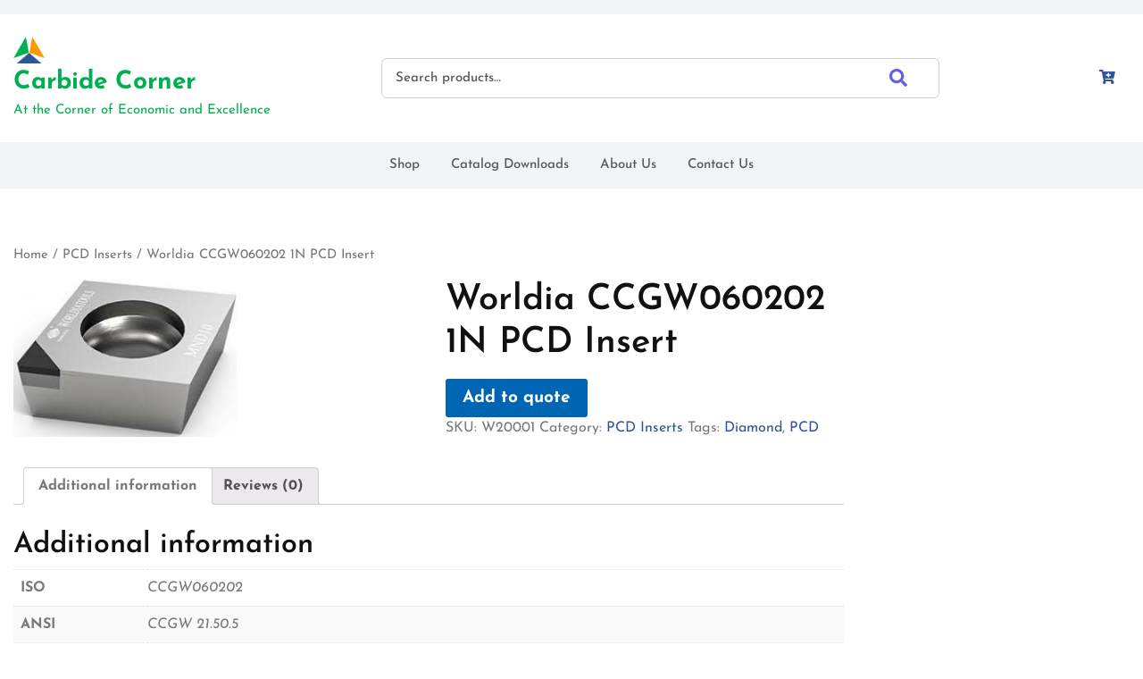

--- FILE ---
content_type: text/html; charset=UTF-8
request_url: https://carbidecorner.com/product/worldia-ccgw060202-1n-pcd-insert/
body_size: 14404
content:
<!doctype html>
<html lang="en-US">
<head>
    <meta charset="UTF-8">
    <meta name="viewport" content="width=device-width, initial-scale=1">
    <meta name='robots' content='index, follow, max-image-preview:large, max-snippet:-1, max-video-preview:-1' />
<script>window._wca = window._wca || [];</script>

	<!-- This site is optimized with the Yoast SEO plugin v21.7 - https://yoast.com/wordpress/plugins/seo/ -->
	<title>Worldia CCGW060202 1N PCD Insert - Carbide Corner</title>
	<link rel="canonical" href="https://carbidecorner.com/product/worldia-ccgw060202-1n-pcd-insert/" />
	<meta property="og:locale" content="en_US" />
	<meta property="og:type" content="article" />
	<meta property="og:title" content="Worldia CCGW060202 1N PCD Insert - Carbide Corner" />
	<meta property="og:url" content="https://carbidecorner.com/product/worldia-ccgw060202-1n-pcd-insert/" />
	<meta property="og:site_name" content="Carbide Corner" />
	<meta property="article:modified_time" content="2021-10-20T18:42:27+00:00" />
	<meta property="og:image" content="https://carbidecorner.com/wp-content/uploads/2021/06/CCGW-PCD.png" />
	<meta property="og:image:width" content="563" />
	<meta property="og:image:height" content="398" />
	<meta property="og:image:type" content="image/png" />
	<meta name="twitter:card" content="summary_large_image" />
	<script type="application/ld+json" class="yoast-schema-graph">{"@context":"https://schema.org","@graph":[{"@type":"WebPage","@id":"https://carbidecorner.com/product/worldia-ccgw060202-1n-pcd-insert/","url":"https://carbidecorner.com/product/worldia-ccgw060202-1n-pcd-insert/","name":"Worldia CCGW060202 1N PCD Insert - Carbide Corner","isPartOf":{"@id":"https://carbidecorner.com/#website"},"primaryImageOfPage":{"@id":"https://carbidecorner.com/product/worldia-ccgw060202-1n-pcd-insert/#primaryimage"},"image":{"@id":"https://carbidecorner.com/product/worldia-ccgw060202-1n-pcd-insert/#primaryimage"},"thumbnailUrl":"https://carbidecorner.com/wp-content/uploads/2021/06/CCGW-PCD.png","datePublished":"2021-10-08T18:58:32+00:00","dateModified":"2021-10-20T18:42:27+00:00","breadcrumb":{"@id":"https://carbidecorner.com/product/worldia-ccgw060202-1n-pcd-insert/#breadcrumb"},"inLanguage":"en-US","potentialAction":[{"@type":"ReadAction","target":["https://carbidecorner.com/product/worldia-ccgw060202-1n-pcd-insert/"]}]},{"@type":"ImageObject","inLanguage":"en-US","@id":"https://carbidecorner.com/product/worldia-ccgw060202-1n-pcd-insert/#primaryimage","url":"https://carbidecorner.com/wp-content/uploads/2021/06/CCGW-PCD.png","contentUrl":"https://carbidecorner.com/wp-content/uploads/2021/06/CCGW-PCD.png","width":563,"height":398},{"@type":"BreadcrumbList","@id":"https://carbidecorner.com/product/worldia-ccgw060202-1n-pcd-insert/#breadcrumb","itemListElement":[{"@type":"ListItem","position":1,"name":"Home","item":"https://carbidecorner.com/"},{"@type":"ListItem","position":2,"name":"Shop","item":"https://carbidecorner.com/"},{"@type":"ListItem","position":3,"name":"Worldia CCGW060202 1 &hellip;"}]},{"@type":"WebSite","@id":"https://carbidecorner.com/#website","url":"https://carbidecorner.com/","name":"Carbide Corner","description":"At the Corner of Economic and Excellence","publisher":{"@id":"https://carbidecorner.com/#organization"},"potentialAction":[{"@type":"SearchAction","target":{"@type":"EntryPoint","urlTemplate":"https://carbidecorner.com/?s={search_term_string}"},"query-input":"required name=search_term_string"}],"inLanguage":"en-US"},{"@type":"Organization","@id":"https://carbidecorner.com/#organization","name":"Carbide Corner","url":"https://carbidecorner.com/","logo":{"@type":"ImageObject","inLanguage":"en-US","@id":"https://carbidecorner.com/#/schema/logo/image/","url":"https://carbidecorner.com/wp-content/uploads/2021/06/cropped-cropped-cclogo-1.png","contentUrl":"https://carbidecorner.com/wp-content/uploads/2021/06/cropped-cropped-cclogo-1.png","width":93,"height":80,"caption":"Carbide Corner"},"image":{"@id":"https://carbidecorner.com/#/schema/logo/image/"}}]}</script>
	<!-- / Yoast SEO plugin. -->


<link rel='dns-prefetch' href='//stats.wp.com' />
<link rel="alternate" type="application/rss+xml" title="Carbide Corner &raquo; Feed" href="https://carbidecorner.com/feed/" />
<link rel="alternate" type="application/rss+xml" title="Carbide Corner &raquo; Comments Feed" href="https://carbidecorner.com/comments/feed/" />
<link rel="alternate" type="application/rss+xml" title="Carbide Corner &raquo; Worldia CCGW060202 1N PCD Insert Comments Feed" href="https://carbidecorner.com/product/worldia-ccgw060202-1n-pcd-insert/feed/" />
<script type="text/javascript">
/* <![CDATA[ */
window._wpemojiSettings = {"baseUrl":"https:\/\/s.w.org\/images\/core\/emoji\/14.0.0\/72x72\/","ext":".png","svgUrl":"https:\/\/s.w.org\/images\/core\/emoji\/14.0.0\/svg\/","svgExt":".svg","source":{"concatemoji":"https:\/\/carbidecorner.com\/wp-includes\/js\/wp-emoji-release.min.js?ver=6.4.2"}};
/*! This file is auto-generated */
!function(i,n){var o,s,e;function c(e){try{var t={supportTests:e,timestamp:(new Date).valueOf()};sessionStorage.setItem(o,JSON.stringify(t))}catch(e){}}function p(e,t,n){e.clearRect(0,0,e.canvas.width,e.canvas.height),e.fillText(t,0,0);var t=new Uint32Array(e.getImageData(0,0,e.canvas.width,e.canvas.height).data),r=(e.clearRect(0,0,e.canvas.width,e.canvas.height),e.fillText(n,0,0),new Uint32Array(e.getImageData(0,0,e.canvas.width,e.canvas.height).data));return t.every(function(e,t){return e===r[t]})}function u(e,t,n){switch(t){case"flag":return n(e,"\ud83c\udff3\ufe0f\u200d\u26a7\ufe0f","\ud83c\udff3\ufe0f\u200b\u26a7\ufe0f")?!1:!n(e,"\ud83c\uddfa\ud83c\uddf3","\ud83c\uddfa\u200b\ud83c\uddf3")&&!n(e,"\ud83c\udff4\udb40\udc67\udb40\udc62\udb40\udc65\udb40\udc6e\udb40\udc67\udb40\udc7f","\ud83c\udff4\u200b\udb40\udc67\u200b\udb40\udc62\u200b\udb40\udc65\u200b\udb40\udc6e\u200b\udb40\udc67\u200b\udb40\udc7f");case"emoji":return!n(e,"\ud83e\udef1\ud83c\udffb\u200d\ud83e\udef2\ud83c\udfff","\ud83e\udef1\ud83c\udffb\u200b\ud83e\udef2\ud83c\udfff")}return!1}function f(e,t,n){var r="undefined"!=typeof WorkerGlobalScope&&self instanceof WorkerGlobalScope?new OffscreenCanvas(300,150):i.createElement("canvas"),a=r.getContext("2d",{willReadFrequently:!0}),o=(a.textBaseline="top",a.font="600 32px Arial",{});return e.forEach(function(e){o[e]=t(a,e,n)}),o}function t(e){var t=i.createElement("script");t.src=e,t.defer=!0,i.head.appendChild(t)}"undefined"!=typeof Promise&&(o="wpEmojiSettingsSupports",s=["flag","emoji"],n.supports={everything:!0,everythingExceptFlag:!0},e=new Promise(function(e){i.addEventListener("DOMContentLoaded",e,{once:!0})}),new Promise(function(t){var n=function(){try{var e=JSON.parse(sessionStorage.getItem(o));if("object"==typeof e&&"number"==typeof e.timestamp&&(new Date).valueOf()<e.timestamp+604800&&"object"==typeof e.supportTests)return e.supportTests}catch(e){}return null}();if(!n){if("undefined"!=typeof Worker&&"undefined"!=typeof OffscreenCanvas&&"undefined"!=typeof URL&&URL.createObjectURL&&"undefined"!=typeof Blob)try{var e="postMessage("+f.toString()+"("+[JSON.stringify(s),u.toString(),p.toString()].join(",")+"));",r=new Blob([e],{type:"text/javascript"}),a=new Worker(URL.createObjectURL(r),{name:"wpTestEmojiSupports"});return void(a.onmessage=function(e){c(n=e.data),a.terminate(),t(n)})}catch(e){}c(n=f(s,u,p))}t(n)}).then(function(e){for(var t in e)n.supports[t]=e[t],n.supports.everything=n.supports.everything&&n.supports[t],"flag"!==t&&(n.supports.everythingExceptFlag=n.supports.everythingExceptFlag&&n.supports[t]);n.supports.everythingExceptFlag=n.supports.everythingExceptFlag&&!n.supports.flag,n.DOMReady=!1,n.readyCallback=function(){n.DOMReady=!0}}).then(function(){return e}).then(function(){var e;n.supports.everything||(n.readyCallback(),(e=n.source||{}).concatemoji?t(e.concatemoji):e.wpemoji&&e.twemoji&&(t(e.twemoji),t(e.wpemoji)))}))}((window,document),window._wpemojiSettings);
/* ]]> */
</script>
<style id='wp-emoji-styles-inline-css' type='text/css'>

	img.wp-smiley, img.emoji {
		display: inline !important;
		border: none !important;
		box-shadow: none !important;
		height: 1em !important;
		width: 1em !important;
		margin: 0 0.07em !important;
		vertical-align: -0.1em !important;
		background: none !important;
		padding: 0 !important;
	}
</style>
<link rel='stylesheet' id='wp-block-library-css' href='https://carbidecorner.com/wp-includes/css/dist/block-library/style.min.css?ver=6.4.2' type='text/css' media='all' />
<style id='wp-block-library-inline-css' type='text/css'>
.has-text-align-justify{text-align:justify;}
</style>
<style id='wp-block-library-theme-inline-css' type='text/css'>
.wp-block-audio figcaption{color:#555;font-size:13px;text-align:center}.is-dark-theme .wp-block-audio figcaption{color:hsla(0,0%,100%,.65)}.wp-block-audio{margin:0 0 1em}.wp-block-code{border:1px solid #ccc;border-radius:4px;font-family:Menlo,Consolas,monaco,monospace;padding:.8em 1em}.wp-block-embed figcaption{color:#555;font-size:13px;text-align:center}.is-dark-theme .wp-block-embed figcaption{color:hsla(0,0%,100%,.65)}.wp-block-embed{margin:0 0 1em}.blocks-gallery-caption{color:#555;font-size:13px;text-align:center}.is-dark-theme .blocks-gallery-caption{color:hsla(0,0%,100%,.65)}.wp-block-image figcaption{color:#555;font-size:13px;text-align:center}.is-dark-theme .wp-block-image figcaption{color:hsla(0,0%,100%,.65)}.wp-block-image{margin:0 0 1em}.wp-block-pullquote{border-bottom:4px solid;border-top:4px solid;color:currentColor;margin-bottom:1.75em}.wp-block-pullquote cite,.wp-block-pullquote footer,.wp-block-pullquote__citation{color:currentColor;font-size:.8125em;font-style:normal;text-transform:uppercase}.wp-block-quote{border-left:.25em solid;margin:0 0 1.75em;padding-left:1em}.wp-block-quote cite,.wp-block-quote footer{color:currentColor;font-size:.8125em;font-style:normal;position:relative}.wp-block-quote.has-text-align-right{border-left:none;border-right:.25em solid;padding-left:0;padding-right:1em}.wp-block-quote.has-text-align-center{border:none;padding-left:0}.wp-block-quote.is-large,.wp-block-quote.is-style-large,.wp-block-quote.is-style-plain{border:none}.wp-block-search .wp-block-search__label{font-weight:700}.wp-block-search__button{border:1px solid #ccc;padding:.375em .625em}:where(.wp-block-group.has-background){padding:1.25em 2.375em}.wp-block-separator.has-css-opacity{opacity:.4}.wp-block-separator{border:none;border-bottom:2px solid;margin-left:auto;margin-right:auto}.wp-block-separator.has-alpha-channel-opacity{opacity:1}.wp-block-separator:not(.is-style-wide):not(.is-style-dots){width:100px}.wp-block-separator.has-background:not(.is-style-dots){border-bottom:none;height:1px}.wp-block-separator.has-background:not(.is-style-wide):not(.is-style-dots){height:2px}.wp-block-table{margin:0 0 1em}.wp-block-table td,.wp-block-table th{word-break:normal}.wp-block-table figcaption{color:#555;font-size:13px;text-align:center}.is-dark-theme .wp-block-table figcaption{color:hsla(0,0%,100%,.65)}.wp-block-video figcaption{color:#555;font-size:13px;text-align:center}.is-dark-theme .wp-block-video figcaption{color:hsla(0,0%,100%,.65)}.wp-block-video{margin:0 0 1em}.wp-block-template-part.has-background{margin-bottom:0;margin-top:0;padding:1.25em 2.375em}
</style>
<link rel='stylesheet' id='wpzoom-social-icons-block-style-css' href='https://carbidecorner.com/wp-content/plugins/social-icons-widget-by-wpzoom/block/dist/style-wpzoom-social-icons.css?ver=4.2.2' type='text/css' media='all' />
<style id='ce4wp-subscribe-style-inline-css' type='text/css'>
.wp-block-ce4wp-subscribe{max-width:840px;margin:0 auto}.wp-block-ce4wp-subscribe .title{margin-bottom:0}.wp-block-ce4wp-subscribe .subTitle{margin-top:0;font-size:0.8em}.wp-block-ce4wp-subscribe .disclaimer{margin-top:5px;font-size:0.8em}.wp-block-ce4wp-subscribe .disclaimer .disclaimer-label{margin-left:10px}.wp-block-ce4wp-subscribe .inputBlock{width:100%;margin-bottom:10px}.wp-block-ce4wp-subscribe .inputBlock input{width:100%}.wp-block-ce4wp-subscribe .inputBlock label{display:inline-block}.wp-block-ce4wp-subscribe .submit-button{margin-top:25px;display:block}.wp-block-ce4wp-subscribe .required-text{display:inline-block;margin:0;padding:0;margin-left:0.3em}.wp-block-ce4wp-subscribe .onSubmission{height:0;max-width:840px;margin:0 auto}.wp-block-ce4wp-subscribe .firstNameSummary .lastNameSummary{text-transform:capitalize}.wp-block-ce4wp-subscribe .ce4wp-inline-notification{display:flex;flex-direction:row;align-items:center;padding:13px 10px;width:100%;height:40px;border-style:solid;border-color:orange;border-width:1px;border-left-width:4px;border-radius:3px;background:rgba(255,133,15,0.1);flex:none;order:0;flex-grow:1;margin:0px 0px}.wp-block-ce4wp-subscribe .ce4wp-inline-warning-text{font-style:normal;font-weight:normal;font-size:16px;line-height:20px;display:flex;align-items:center;color:#571600;margin-left:9px}.wp-block-ce4wp-subscribe .ce4wp-inline-warning-icon{color:orange}.wp-block-ce4wp-subscribe .ce4wp-inline-warning-arrow{color:#571600;margin-left:auto}.wp-block-ce4wp-subscribe .ce4wp-banner-clickable{cursor:pointer}.ce4wp-link{cursor:pointer}

.no-flex{display:block}.sub-header{margin-bottom:1em}


</style>
<link rel='stylesheet' id='mediaelement-css' href='https://carbidecorner.com/wp-includes/js/mediaelement/mediaelementplayer-legacy.min.css?ver=4.2.17' type='text/css' media='all' />
<link rel='stylesheet' id='wp-mediaelement-css' href='https://carbidecorner.com/wp-includes/js/mediaelement/wp-mediaelement.min.css?ver=6.4.2' type='text/css' media='all' />
<link rel='stylesheet' id='wc-blocks-vendors-style-css' href='https://carbidecorner.com/wp-content/plugins/woocommerce/packages/woocommerce-blocks/build/wc-blocks-vendors-style.css?ver=5.5.1' type='text/css' media='all' />
<link rel='stylesheet' id='wc-blocks-style-css' href='https://carbidecorner.com/wp-content/plugins/woocommerce/packages/woocommerce-blocks/build/wc-blocks-style.css?ver=5.5.1' type='text/css' media='all' />
<style id='classic-theme-styles-inline-css' type='text/css'>
/*! This file is auto-generated */
.wp-block-button__link{color:#fff;background-color:#32373c;border-radius:9999px;box-shadow:none;text-decoration:none;padding:calc(.667em + 2px) calc(1.333em + 2px);font-size:1.125em}.wp-block-file__button{background:#32373c;color:#fff;text-decoration:none}
</style>
<style id='global-styles-inline-css' type='text/css'>
body{--wp--preset--color--black: #000000;--wp--preset--color--cyan-bluish-gray: #abb8c3;--wp--preset--color--white: #ffffff;--wp--preset--color--pale-pink: #f78da7;--wp--preset--color--vivid-red: #cf2e2e;--wp--preset--color--luminous-vivid-orange: #ff6900;--wp--preset--color--luminous-vivid-amber: #fcb900;--wp--preset--color--light-green-cyan: #7bdcb5;--wp--preset--color--vivid-green-cyan: #00d084;--wp--preset--color--pale-cyan-blue: #8ed1fc;--wp--preset--color--vivid-cyan-blue: #0693e3;--wp--preset--color--vivid-purple: #9b51e0;--wp--preset--gradient--vivid-cyan-blue-to-vivid-purple: linear-gradient(135deg,rgba(6,147,227,1) 0%,rgb(155,81,224) 100%);--wp--preset--gradient--light-green-cyan-to-vivid-green-cyan: linear-gradient(135deg,rgb(122,220,180) 0%,rgb(0,208,130) 100%);--wp--preset--gradient--luminous-vivid-amber-to-luminous-vivid-orange: linear-gradient(135deg,rgba(252,185,0,1) 0%,rgba(255,105,0,1) 100%);--wp--preset--gradient--luminous-vivid-orange-to-vivid-red: linear-gradient(135deg,rgba(255,105,0,1) 0%,rgb(207,46,46) 100%);--wp--preset--gradient--very-light-gray-to-cyan-bluish-gray: linear-gradient(135deg,rgb(238,238,238) 0%,rgb(169,184,195) 100%);--wp--preset--gradient--cool-to-warm-spectrum: linear-gradient(135deg,rgb(74,234,220) 0%,rgb(151,120,209) 20%,rgb(207,42,186) 40%,rgb(238,44,130) 60%,rgb(251,105,98) 80%,rgb(254,248,76) 100%);--wp--preset--gradient--blush-light-purple: linear-gradient(135deg,rgb(255,206,236) 0%,rgb(152,150,240) 100%);--wp--preset--gradient--blush-bordeaux: linear-gradient(135deg,rgb(254,205,165) 0%,rgb(254,45,45) 50%,rgb(107,0,62) 100%);--wp--preset--gradient--luminous-dusk: linear-gradient(135deg,rgb(255,203,112) 0%,rgb(199,81,192) 50%,rgb(65,88,208) 100%);--wp--preset--gradient--pale-ocean: linear-gradient(135deg,rgb(255,245,203) 0%,rgb(182,227,212) 50%,rgb(51,167,181) 100%);--wp--preset--gradient--electric-grass: linear-gradient(135deg,rgb(202,248,128) 0%,rgb(113,206,126) 100%);--wp--preset--gradient--midnight: linear-gradient(135deg,rgb(2,3,129) 0%,rgb(40,116,252) 100%);--wp--preset--font-size--small: 13px;--wp--preset--font-size--medium: 20px;--wp--preset--font-size--large: 36px;--wp--preset--font-size--x-large: 42px;--wp--preset--spacing--20: 0.44rem;--wp--preset--spacing--30: 0.67rem;--wp--preset--spacing--40: 1rem;--wp--preset--spacing--50: 1.5rem;--wp--preset--spacing--60: 2.25rem;--wp--preset--spacing--70: 3.38rem;--wp--preset--spacing--80: 5.06rem;--wp--preset--shadow--natural: 6px 6px 9px rgba(0, 0, 0, 0.2);--wp--preset--shadow--deep: 12px 12px 50px rgba(0, 0, 0, 0.4);--wp--preset--shadow--sharp: 6px 6px 0px rgba(0, 0, 0, 0.2);--wp--preset--shadow--outlined: 6px 6px 0px -3px rgba(255, 255, 255, 1), 6px 6px rgba(0, 0, 0, 1);--wp--preset--shadow--crisp: 6px 6px 0px rgba(0, 0, 0, 1);}:where(.is-layout-flex){gap: 0.5em;}:where(.is-layout-grid){gap: 0.5em;}body .is-layout-flow > .alignleft{float: left;margin-inline-start: 0;margin-inline-end: 2em;}body .is-layout-flow > .alignright{float: right;margin-inline-start: 2em;margin-inline-end: 0;}body .is-layout-flow > .aligncenter{margin-left: auto !important;margin-right: auto !important;}body .is-layout-constrained > .alignleft{float: left;margin-inline-start: 0;margin-inline-end: 2em;}body .is-layout-constrained > .alignright{float: right;margin-inline-start: 2em;margin-inline-end: 0;}body .is-layout-constrained > .aligncenter{margin-left: auto !important;margin-right: auto !important;}body .is-layout-constrained > :where(:not(.alignleft):not(.alignright):not(.alignfull)){max-width: var(--wp--style--global--content-size);margin-left: auto !important;margin-right: auto !important;}body .is-layout-constrained > .alignwide{max-width: var(--wp--style--global--wide-size);}body .is-layout-flex{display: flex;}body .is-layout-flex{flex-wrap: wrap;align-items: center;}body .is-layout-flex > *{margin: 0;}body .is-layout-grid{display: grid;}body .is-layout-grid > *{margin: 0;}:where(.wp-block-columns.is-layout-flex){gap: 2em;}:where(.wp-block-columns.is-layout-grid){gap: 2em;}:where(.wp-block-post-template.is-layout-flex){gap: 1.25em;}:where(.wp-block-post-template.is-layout-grid){gap: 1.25em;}.has-black-color{color: var(--wp--preset--color--black) !important;}.has-cyan-bluish-gray-color{color: var(--wp--preset--color--cyan-bluish-gray) !important;}.has-white-color{color: var(--wp--preset--color--white) !important;}.has-pale-pink-color{color: var(--wp--preset--color--pale-pink) !important;}.has-vivid-red-color{color: var(--wp--preset--color--vivid-red) !important;}.has-luminous-vivid-orange-color{color: var(--wp--preset--color--luminous-vivid-orange) !important;}.has-luminous-vivid-amber-color{color: var(--wp--preset--color--luminous-vivid-amber) !important;}.has-light-green-cyan-color{color: var(--wp--preset--color--light-green-cyan) !important;}.has-vivid-green-cyan-color{color: var(--wp--preset--color--vivid-green-cyan) !important;}.has-pale-cyan-blue-color{color: var(--wp--preset--color--pale-cyan-blue) !important;}.has-vivid-cyan-blue-color{color: var(--wp--preset--color--vivid-cyan-blue) !important;}.has-vivid-purple-color{color: var(--wp--preset--color--vivid-purple) !important;}.has-black-background-color{background-color: var(--wp--preset--color--black) !important;}.has-cyan-bluish-gray-background-color{background-color: var(--wp--preset--color--cyan-bluish-gray) !important;}.has-white-background-color{background-color: var(--wp--preset--color--white) !important;}.has-pale-pink-background-color{background-color: var(--wp--preset--color--pale-pink) !important;}.has-vivid-red-background-color{background-color: var(--wp--preset--color--vivid-red) !important;}.has-luminous-vivid-orange-background-color{background-color: var(--wp--preset--color--luminous-vivid-orange) !important;}.has-luminous-vivid-amber-background-color{background-color: var(--wp--preset--color--luminous-vivid-amber) !important;}.has-light-green-cyan-background-color{background-color: var(--wp--preset--color--light-green-cyan) !important;}.has-vivid-green-cyan-background-color{background-color: var(--wp--preset--color--vivid-green-cyan) !important;}.has-pale-cyan-blue-background-color{background-color: var(--wp--preset--color--pale-cyan-blue) !important;}.has-vivid-cyan-blue-background-color{background-color: var(--wp--preset--color--vivid-cyan-blue) !important;}.has-vivid-purple-background-color{background-color: var(--wp--preset--color--vivid-purple) !important;}.has-black-border-color{border-color: var(--wp--preset--color--black) !important;}.has-cyan-bluish-gray-border-color{border-color: var(--wp--preset--color--cyan-bluish-gray) !important;}.has-white-border-color{border-color: var(--wp--preset--color--white) !important;}.has-pale-pink-border-color{border-color: var(--wp--preset--color--pale-pink) !important;}.has-vivid-red-border-color{border-color: var(--wp--preset--color--vivid-red) !important;}.has-luminous-vivid-orange-border-color{border-color: var(--wp--preset--color--luminous-vivid-orange) !important;}.has-luminous-vivid-amber-border-color{border-color: var(--wp--preset--color--luminous-vivid-amber) !important;}.has-light-green-cyan-border-color{border-color: var(--wp--preset--color--light-green-cyan) !important;}.has-vivid-green-cyan-border-color{border-color: var(--wp--preset--color--vivid-green-cyan) !important;}.has-pale-cyan-blue-border-color{border-color: var(--wp--preset--color--pale-cyan-blue) !important;}.has-vivid-cyan-blue-border-color{border-color: var(--wp--preset--color--vivid-cyan-blue) !important;}.has-vivid-purple-border-color{border-color: var(--wp--preset--color--vivid-purple) !important;}.has-vivid-cyan-blue-to-vivid-purple-gradient-background{background: var(--wp--preset--gradient--vivid-cyan-blue-to-vivid-purple) !important;}.has-light-green-cyan-to-vivid-green-cyan-gradient-background{background: var(--wp--preset--gradient--light-green-cyan-to-vivid-green-cyan) !important;}.has-luminous-vivid-amber-to-luminous-vivid-orange-gradient-background{background: var(--wp--preset--gradient--luminous-vivid-amber-to-luminous-vivid-orange) !important;}.has-luminous-vivid-orange-to-vivid-red-gradient-background{background: var(--wp--preset--gradient--luminous-vivid-orange-to-vivid-red) !important;}.has-very-light-gray-to-cyan-bluish-gray-gradient-background{background: var(--wp--preset--gradient--very-light-gray-to-cyan-bluish-gray) !important;}.has-cool-to-warm-spectrum-gradient-background{background: var(--wp--preset--gradient--cool-to-warm-spectrum) !important;}.has-blush-light-purple-gradient-background{background: var(--wp--preset--gradient--blush-light-purple) !important;}.has-blush-bordeaux-gradient-background{background: var(--wp--preset--gradient--blush-bordeaux) !important;}.has-luminous-dusk-gradient-background{background: var(--wp--preset--gradient--luminous-dusk) !important;}.has-pale-ocean-gradient-background{background: var(--wp--preset--gradient--pale-ocean) !important;}.has-electric-grass-gradient-background{background: var(--wp--preset--gradient--electric-grass) !important;}.has-midnight-gradient-background{background: var(--wp--preset--gradient--midnight) !important;}.has-small-font-size{font-size: var(--wp--preset--font-size--small) !important;}.has-medium-font-size{font-size: var(--wp--preset--font-size--medium) !important;}.has-large-font-size{font-size: var(--wp--preset--font-size--large) !important;}.has-x-large-font-size{font-size: var(--wp--preset--font-size--x-large) !important;}
.wp-block-navigation a:where(:not(.wp-element-button)){color: inherit;}
:where(.wp-block-post-template.is-layout-flex){gap: 1.25em;}:where(.wp-block-post-template.is-layout-grid){gap: 1.25em;}
:where(.wp-block-columns.is-layout-flex){gap: 2em;}:where(.wp-block-columns.is-layout-grid){gap: 2em;}
.wp-block-pullquote{font-size: 1.5em;line-height: 1.6;}
</style>
<link rel='stylesheet' id='contact-form-7-css' href='https://carbidecorner.com/wp-content/plugins/contact-form-7/includes/css/styles.css?ver=5.5.6' type='text/css' media='all' />
<link rel='stylesheet' id='somdn-style-css' href='https://carbidecorner.com/wp-content/plugins/download-now-for-woocommerce/assets/css/somdn-style.css?ver=6.4.2' type='text/css' media='all' />
<link rel='stylesheet' id='css-admin-css' href='https://carbidecorner.com/wp-content/plugins/invoice-for-woocommerce//css/style.css?ver=6.4.2' type='text/css' media='all' />
<link rel='stylesheet' id='woocommerce-layout-css' href='https://carbidecorner.com/wp-content/plugins/woocommerce/assets/css/woocommerce-layout.css?ver=5.6.2' type='text/css' media='all' />
<style id='woocommerce-layout-inline-css' type='text/css'>

	.infinite-scroll .woocommerce-pagination {
		display: none;
	}
</style>
<link rel='stylesheet' id='woocommerce-smallscreen-css' href='https://carbidecorner.com/wp-content/plugins/woocommerce/assets/css/woocommerce-smallscreen.css?ver=5.6.2' type='text/css' media='only screen and (max-width: 768px)' />
<link rel='stylesheet' id='woocommerce-general-css' href='https://carbidecorner.com/wp-content/plugins/woocommerce/assets/css/woocommerce.css?ver=5.6.2' type='text/css' media='all' />
<style id='woocommerce-inline-inline-css' type='text/css'>
.woocommerce form .form-row .required { visibility: visible; }
</style>
<link rel='stylesheet' id='yith_ywraq_frontend-css' href='https://carbidecorner.com/wp-content/plugins/yith-woocommerce-request-a-quote/assets/css/frontend.css?ver=2.1.0' type='text/css' media='all' />
<style id='yith_ywraq_frontend-inline-css' type='text/css'>
.woocommerce .add-request-quote-button.button, .woocommerce .add-request-quote-button-addons.button, .yith-wceop-ywraq-button-wrapper .add-request-quote-button.button, .yith-wceop-ywraq-button-wrapper .add-request-quote-button-addons.button{
    background-color: #0066b4!important;
    color: #ffffff!important;
}
.woocommerce .add-request-quote-button.button:hover,  .woocommerce .add-request-quote-button-addons.button:hover,.yith-wceop-ywraq-button-wrapper .add-request-quote-button.button:hover,  .yith-wceop-ywraq-button-wrapper .add-request-quote-button-addons.button:hover{
    background-color: #044a80!important;
    color: #ffffff!important;
}


</style>
<link rel='stylesheet' id='dgwt-wcas-style-css' href='https://carbidecorner.com/wp-content/plugins/ajax-search-for-woocommerce/assets/css/style.min.css?ver=1.13.0' type='text/css' media='all' />
<link rel='stylesheet' id='josefin-sans-css' href='https://carbidecorner.com/wp-content/fonts/288db566dc11608bf13db203b707a35a.css?ver=1.0' type='text/css' media='all' />
<link rel='stylesheet' id='roboto-css' href='https://carbidecorner.com/wp-content/fonts/936960d3f251d0401da1bd4d007679b2.css?ver=1.0' type='text/css' media='all' />
<link rel='stylesheet' id='product-affiliate-block-editor-style-css' href='https://carbidecorner.com/wp-content/themes/product-affiliate/assets/css/block-editor-style.css?ver=6.4.2' type='text/css' media='all' />
<link rel='stylesheet' id='bootstrap-css-css' href='https://carbidecorner.com/wp-content/themes/product-affiliate/assets/css/bootstrap.css?ver=6.4.2' type='text/css' media='all' />
<link rel='stylesheet' id='owl.carousel-css-css' href='https://carbidecorner.com/wp-content/themes/product-affiliate/assets/css/owl.carousel.css?ver=6.4.2' type='text/css' media='all' />
<link rel='stylesheet' id='product-affiliate-style-css' href='https://carbidecorner.com/wp-content/themes/product-affiliate/style.css?ver=6.4.2' type='text/css' media='all' />
<style id='product-affiliate-style-inline-css' type='text/css'>

		.custom-logo-link img{
			max-height: 30px;
	 	}
		.loading{
			background-color: #009b0c;
		 }
		 @keyframes loading {
		  0%,
		  100% {
		  	transform: translatey(-2.5rem);
		    background-color: #1e73be;
		  }
		  50% {
		  	transform: translatey(2.5rem);
		    background-color: #e29c31;
		  }
		}
	
</style>
<link rel='stylesheet' id='fontawesome-style-css' href='https://carbidecorner.com/wp-content/themes/product-affiliate/assets/css/fontawesome/css/all.css?ver=6.4.2' type='text/css' media='all' />
<link rel='stylesheet' id='wpzoom-social-icons-socicon-css' href='https://carbidecorner.com/wp-content/plugins/social-icons-widget-by-wpzoom/assets/css/wpzoom-socicon.css?ver=1634571780' type='text/css' media='all' />
<link rel='stylesheet' id='wpzoom-social-icons-genericons-css' href='https://carbidecorner.com/wp-content/plugins/social-icons-widget-by-wpzoom/assets/css/genericons.css?ver=1634571780' type='text/css' media='all' />
<link rel='stylesheet' id='wpzoom-social-icons-academicons-css' href='https://carbidecorner.com/wp-content/plugins/social-icons-widget-by-wpzoom/assets/css/academicons.min.css?ver=1634571780' type='text/css' media='all' />
<link rel='stylesheet' id='wpzoom-social-icons-font-awesome-3-css' href='https://carbidecorner.com/wp-content/plugins/social-icons-widget-by-wpzoom/assets/css/font-awesome-3.min.css?ver=1634571780' type='text/css' media='all' />
<link rel='stylesheet' id='dashicons-css' href='https://carbidecorner.com/wp-includes/css/dashicons.min.css?ver=6.4.2' type='text/css' media='all' />
<style id='dashicons-inline-css' type='text/css'>
[data-font="Dashicons"]:before {font-family: 'Dashicons' !important;content: attr(data-icon) !important;speak: none !important;font-weight: normal !important;font-variant: normal !important;text-transform: none !important;line-height: 1 !important;font-style: normal !important;-webkit-font-smoothing: antialiased !important;-moz-osx-font-smoothing: grayscale !important;}
</style>
<link rel='stylesheet' id='wpzoom-social-icons-styles-css' href='https://carbidecorner.com/wp-content/plugins/social-icons-widget-by-wpzoom/assets/css/wpzoom-social-icons-styles.css?ver=1634571780' type='text/css' media='all' />
<link rel='stylesheet' id='newsletter-css' href='https://carbidecorner.com/wp-content/plugins/newsletter/style.css?ver=7.2.5' type='text/css' media='all' />
<link rel='stylesheet' id='all-in-one-video-gallery-backward-compatibility-css' href='https://carbidecorner.com/wp-content/plugins/all-in-one-video-gallery/public/assets/css/backward-compatibility.css?ver=2.5.5' type='text/css' media='all' />
<link rel='stylesheet' id='all-in-one-video-gallery-public-css' href='https://carbidecorner.com/wp-content/plugins/all-in-one-video-gallery/public/assets/css/public.css?ver=2.5.5' type='text/css' media='all' />
<link rel='preload' as='font'  id='wpzoom-social-icons-font-academicons-ttf-css' href='https://carbidecorner.com/wp-content/plugins/social-icons-widget-by-wpzoom/assets/font/academicons.ttf?v=1.8.6'  type='font/ttf' crossorigin />
<link rel='preload' as='font'  id='wpzoom-social-icons-font-academicons-woff-css' href='https://carbidecorner.com/wp-content/plugins/social-icons-widget-by-wpzoom/assets/font/academicons.woff?v=1.8.6'  type='font/woff' crossorigin />
<link rel='preload' as='font'  id='wpzoom-social-icons-font-fontawesome-3-ttf-css' href='https://carbidecorner.com/wp-content/plugins/social-icons-widget-by-wpzoom/assets/font/fontawesome-webfont.ttf?v=4.7.0'  type='font/ttf' crossorigin />
<link rel='preload' as='font'  id='wpzoom-social-icons-font-fontawesome-3-woff-css' href='https://carbidecorner.com/wp-content/plugins/social-icons-widget-by-wpzoom/assets/font/fontawesome-webfont.woff?v=4.7.0'  type='font/woff' crossorigin />
<link rel='preload' as='font'  id='wpzoom-social-icons-font-fontawesome-3-woff2-css' href='https://carbidecorner.com/wp-content/plugins/social-icons-widget-by-wpzoom/assets/font/fontawesome-webfont.woff2?v=4.7.0'  type='font/woff2' crossorigin />
<link rel='preload' as='font'  id='wpzoom-social-icons-font-genericons-ttf-css' href='https://carbidecorner.com/wp-content/plugins/social-icons-widget-by-wpzoom/assets/font/Genericons.ttf'  type='font/ttf' crossorigin />
<link rel='preload' as='font'  id='wpzoom-social-icons-font-genericons-woff-css' href='https://carbidecorner.com/wp-content/plugins/social-icons-widget-by-wpzoom/assets/font/Genericons.woff'  type='font/woff' crossorigin />
<link rel='preload' as='font'  id='wpzoom-social-icons-font-socicon-ttf-css' href='https://carbidecorner.com/wp-content/plugins/social-icons-widget-by-wpzoom/assets/font/socicon.ttf?v=4.2.2'  type='font/ttf' crossorigin />
<link rel='preload' as='font'  id='wpzoom-social-icons-font-socicon-woff-css' href='https://carbidecorner.com/wp-content/plugins/social-icons-widget-by-wpzoom/assets/font/socicon.woff?v=4.2.2'  type='font/woff' crossorigin />
<link rel='stylesheet' id='jetpack_css-css' href='https://carbidecorner.com/wp-content/plugins/jetpack/css/jetpack.css?ver=10.1' type='text/css' media='all' />
<script type="text/javascript" src="https://carbidecorner.com/wp-includes/js/jquery/jquery.min.js?ver=3.7.1" id="jquery-core-js"></script>
<script type="text/javascript" src="https://carbidecorner.com/wp-includes/js/jquery/jquery-migrate.min.js?ver=3.4.1" id="jquery-migrate-js"></script>
<script defer type="text/javascript" src="https://stats.wp.com/s-202604.js" id="woocommerce-analytics-js"></script>
<link rel="https://api.w.org/" href="https://carbidecorner.com/wp-json/" /><link rel="alternate" type="application/json" href="https://carbidecorner.com/wp-json/wp/v2/product/2888" /><link rel="EditURI" type="application/rsd+xml" title="RSD" href="https://carbidecorner.com/xmlrpc.php?rsd" />
<meta name="generator" content="WordPress 6.4.2" />
<meta name="generator" content="WooCommerce 5.6.2" />
<link rel='shortlink' href='https://carbidecorner.com/?p=2888' />
<link rel="alternate" type="application/json+oembed" href="https://carbidecorner.com/wp-json/oembed/1.0/embed?url=https%3A%2F%2Fcarbidecorner.com%2Fproduct%2Fworldia-ccgw060202-1n-pcd-insert%2F" />
<link rel="alternate" type="text/xml+oembed" href="https://carbidecorner.com/wp-json/oembed/1.0/embed?url=https%3A%2F%2Fcarbidecorner.com%2Fproduct%2Fworldia-ccgw060202-1n-pcd-insert%2F&#038;format=xml" />
<style>.dgwt-wcas-ico-magnifier,.dgwt-wcas-ico-magnifier-handler{max-width:20px}.dgwt-wcas-search-wrapp{max-width:600px}</style><style type='text/css'>img#wpstats{display:none}</style>
			<noscript><style>.woocommerce-product-gallery{ opacity: 1 !important; }</style></noscript>
	
		<style type="text/css">
					</style>
		
		<style type="text/css" id="custom-background-css">
body.custom-background { background-color: #ffffff; }
</style>
	<link rel="icon" href="https://carbidecorner.com/wp-content/uploads/2021/06/cropped-cclogo-32x32.png" sizes="32x32" />
<link rel="icon" href="https://carbidecorner.com/wp-content/uploads/2021/06/cropped-cclogo-192x192.png" sizes="192x192" />
<link rel="apple-touch-icon" href="https://carbidecorner.com/wp-content/uploads/2021/06/cropped-cclogo-180x180.png" />
<meta name="msapplication-TileImage" content="https://carbidecorner.com/wp-content/uploads/2021/06/cropped-cclogo-270x270.png" />
		<style type="text/css" id="wp-custom-css">
			.sidebar button[type="submit"], .sidebar h5, 
.woocommerce .woocommerce-ordering select, .woocommerce a.button, footer#colophon {
    background: #00b050;
}

p.site-title a, p.site-description {
    color: #00b050;
}

span.user-btn a i, .wish-btn i, span.cart_no a i, a {
    color: #2f5597;
}

p.price, .woocommerce ul.products li.product .price, .woocommerce div.product p.price, .woocommerce div.product span.price {
    color: #2f5597;
}

.woocommerce ul.products li {
    min-height: 395px;
}

.container {
    max-width: none;
}

aside#secondary {
    position: fixed;
    right: 0;
    bottom: 50px;
}

@media (max-width: 992px){
aside#secondary {
    position: relative;
    right: 0;
    bottom: 0;
}
}

.toggle-nav i {
    background: #2f5597;
}

mark.count {
    display: none;
}

.woocommerce ul.products li.product a img {
    max-width: 150px;
    margin-left: auto;
    margin-right: auto;
}

@media (max-width: 768px){
.woocommerce ul.products li {
    min-height: 320px;
}
}

.woocommerce div.product div.images img {
    max-width: 250px;
}

.sidenav .closebtn {
    background: #2f5597;
}

.main-navigation .menu > li > a:hover {
    color: #00b050;
}

.main-navigation .sub-menu {
    background: #00b050;
}

#site-navigation .menu ul li a {
    color: white;
}		</style>
		</head>

<body data-rsssl=1 class="product-template-default single single-product postid-2888 custom-background wp-custom-logo wp-embed-responsive theme-product-affiliate woocommerce woocommerce-page woocommerce-no-js">


<div id="page" class="site">
    <a class="skip-link screen-reader-text" href="#skip-content">Skip to content</a>
    <header id="masthead" class="site-header shadow-sm navbar-dark">
        
<div class="top-info text-right py-2">
	<div class="container">
        <div class="row">
            <div class="col-lg-8 col-md-8 col-sm-12 col-12 align-self-center top-box text-left">
                <div class="header-phone">
                                                            
                </div>
            </div>
            <div class="col-lg-4 col-md-4 col-sm-12 col-12 align-self-center right-box">
                <span class="text-center translate-btn">
                                    </span>
                            </div>
        </div>
	</div>
</div>        
<div class="top-header py-4">
	<div class="container">
        <div class="row">
            <div class="col-lg-4 col-md-4 col-sm-12 col-12 align-self-center text-sm-center text-lg-left">
                
                <div class="navbar-brand text-center text-md-left">
                                            <div class="site-logo"><a href="https://carbidecorner.com/" class="custom-logo-link" rel="home"><img width="93" height="80" src="https://carbidecorner.com/wp-content/uploads/2021/06/cropped-cropped-cclogo-1.png" class="custom-logo" alt="Carbide Corner" decoding="async" srcset="https://carbidecorner.com/wp-content/uploads/2021/06/cropped-cropped-cclogo-1.png 93w, https://carbidecorner.com/wp-content/uploads/2021/06/cropped-cropped-cclogo-1-64x55.png 64w" sizes="(max-width: 93px) 100vw, 93px" /></a></div>
                                                                                                                                                                <p class="site-title"><a href="https://carbidecorner.com/" rel="home">Carbide Corner</a></p>
                                                                                                                                                                <p class="site-description">At the Corner of Economic and Excellence</p>
                                                            </div>
            </div>
            <div class="col-lg-6 col-md-5 col-sm-6 col-12 align-self-center product-search text-right pl-0">
                                    <form role="search" method="get" class="woocommerce-product-search" action="https://carbidecorner.com/">
	<label class="screen-reader-text" for="woocommerce-product-search-field-0">Search for:</label>
	<input type="search" id="woocommerce-product-search-field-0" class="search-field" placeholder="Search products&hellip;" value="" name="s" />
	<button type="submit" value="Search">Search</button>
	<input type="hidden" name="post_type" value="product" />
</form>
                            </div>
            <div class="col-lg-2 col-md-3 col-sm-6 col-12 btn-box align-self-center text-right">
                <span class="cart_no mr-3">
                                                                    <a class="cart-customlocation" href="https://carbidecorner.com/cart/" title="shopping cart"><i class="fas fa-cart-plus"></i></a>
                                    </span>
                                                    <span class="user-btn">
                                                    <a class="account-btn" href="https://carbidecorner.com/my-account/" title="My Account"></a>
                                            </span>
                                
            </div>
        </div>
	</div>
</div>        
<div class="main-header text-center mb-4">
	<div class="container">
	    <div class=" nav-box">
	        
<div class="navigation_header">
    <div class="toggle-nav mobile-menu">
        <button onclick="product_affiliate_openNav()"><i class="fas fa-th"></i></button>
    </div>
    <div id="mySidenav" class="nav sidenav">
        <nav id="site-navigation" class="main-navigation navbar navbar-expand-xl" aria-label="Top Menu">
            <div class="menu-top-container"><ul id="menu-top" class="menu"><li id="menu-item-1690" class="menu-item menu-item-type-post_type menu-item-object-page menu-item-home current_page_parent menu-item-1690"><a href="https://carbidecorner.com/">Shop</a></li>
<li id="menu-item-3204" class="menu-item menu-item-type-taxonomy menu-item-object-product_cat menu-item-3204"><a href="https://carbidecorner.com/category/catalog-downloads/">Catalog Downloads</a></li>
<li id="menu-item-1677" class="menu-item menu-item-type-post_type menu-item-object-page menu-item-1677"><a href="https://carbidecorner.com/about-us/">About Us</a></li>
<li id="menu-item-1689" class="menu-item menu-item-type-post_type menu-item-object-page menu-item-1689"><a href="https://carbidecorner.com/contact-us/">Contact Us</a></li>
</ul></div>        </nav>
        <a href="javascript:void(0)" class="closebtn mobile-menu" onclick="product_affiliate_closeNav()"><i class="fas fa-times"></i></a>
    </div>
</div>	    </div>
    </div>
</div>
    </header>
	<div id="skip-content" class="container">
		<div class="row">
			<div class="col-lg-9 col-md-9">
				<div id="primary" class="content-area product-affiliate"><main id="main" class="site-main" role="main"><nav class="woocommerce-breadcrumb"><a href="https://carbidecorner.com">Home</a>&nbsp;&#47;&nbsp;<a href="https://carbidecorner.com/category/pcd-inserts/">PCD Inserts</a>&nbsp;&#47;&nbsp;Worldia CCGW060202 1N PCD Insert</nav>
					
						<div class="woocommerce-notices-wrapper"></div><div id="product-2888" class="product type-product post-2888 status-publish first instock product_cat-pcd-inserts product_tag-diamond product_tag-pcd has-post-thumbnail product-type-simple">

	<div class="woocommerce-product-gallery woocommerce-product-gallery--with-images woocommerce-product-gallery--columns-4 images" data-columns="4" style="opacity: 0; transition: opacity .25s ease-in-out;">
	<figure class="woocommerce-product-gallery__wrapper">
		<div data-thumb="https://carbidecorner.com/wp-content/uploads/2021/06/CCGW-PCD-100x100.png" data-thumb-alt="" class="woocommerce-product-gallery__image"><a href="https://carbidecorner.com/wp-content/uploads/2021/06/CCGW-PCD.png"><img width="563" height="398" src="https://carbidecorner.com/wp-content/uploads/2021/06/CCGW-PCD.png" class="wp-post-image" alt="" title="CCGW-PCD" data-caption="" data-src="https://carbidecorner.com/wp-content/uploads/2021/06/CCGW-PCD.png" data-large_image="https://carbidecorner.com/wp-content/uploads/2021/06/CCGW-PCD.png" data-large_image_width="563" data-large_image_height="398" decoding="async" fetchpriority="high" srcset="https://carbidecorner.com/wp-content/uploads/2021/06/CCGW-PCD.png 563w, https://carbidecorner.com/wp-content/uploads/2021/06/CCGW-PCD-200x141.png 200w, https://carbidecorner.com/wp-content/uploads/2021/06/CCGW-PCD-64x45.png 64w, https://carbidecorner.com/wp-content/uploads/2021/06/CCGW-PCD-300x212.png 300w" sizes="(max-width: 563px) 100vw, 563px" /></a></div>	</figure>
</div>

	<div class="summary entry-summary">
		<h1 class="product_title entry-title">Worldia CCGW060202 1N PCD Insert</h1><p class="price"></p>

<div class="yith-ywraq-add-to-quote add-to-quote-2888 near-add-to-cart">
	<div class="yith-ywraq-add-button show" style="display:block">
		
<a href="#" class="add-request-quote-button button" data-product_id="2888" data-wp_nonce="c12f7839a9">
	Add to quote</a>
<img src="https://carbidecorner.com/wp-content/plugins/yith-woocommerce-request-a-quote/assets/images/wpspin_light.gif" class="ajax-loading" alt="loading" width="16" height="16" style="visibility:hidden" />
	</div>
	</div>

<div class="clear"></div>
<div class="product_meta">

	
	
		<span class="sku_wrapper">SKU: <span class="sku">W20001</span></span>

	
	<span class="posted_in">Category: <a href="https://carbidecorner.com/category/pcd-inserts/" rel="tag">PCD Inserts</a></span>
	<span class="tagged_as">Tags: <a href="https://carbidecorner.com/product-tag/diamond/" rel="tag">Diamond</a>, <a href="https://carbidecorner.com/product-tag/pcd/" rel="tag">PCD</a></span>
	
</div>
	</div>

	
	<div class="woocommerce-tabs wc-tabs-wrapper">
		<ul class="tabs wc-tabs" role="tablist">
							<li class="additional_information_tab" id="tab-title-additional_information" role="tab" aria-controls="tab-additional_information">
					<a href="#tab-additional_information">
						Additional information					</a>
				</li>
							<li class="reviews_tab" id="tab-title-reviews" role="tab" aria-controls="tab-reviews">
					<a href="#tab-reviews">
						Reviews (0)					</a>
				</li>
					</ul>
					<div class="woocommerce-Tabs-panel woocommerce-Tabs-panel--additional_information panel entry-content wc-tab" id="tab-additional_information" role="tabpanel" aria-labelledby="tab-title-additional_information">
				
	<h2>Additional information</h2>

<table class="woocommerce-product-attributes shop_attributes">
			<tr class="woocommerce-product-attributes-item woocommerce-product-attributes-item--attribute_pa_iso">
			<th class="woocommerce-product-attributes-item__label">ISO</th>
			<td class="woocommerce-product-attributes-item__value"><p>CCGW060202</p>
</td>
		</tr>
			<tr class="woocommerce-product-attributes-item woocommerce-product-attributes-item--attribute_pa_ansi">
			<th class="woocommerce-product-attributes-item__label">ANSI</th>
			<td class="woocommerce-product-attributes-item__value"><p>CCGW 21.50.5</p>
</td>
		</tr>
			<tr class="woocommerce-product-attributes-item woocommerce-product-attributes-item--attribute_pa_of-tips">
			<th class="woocommerce-product-attributes-item__label"># of Tips</th>
			<td class="woocommerce-product-attributes-item__value"><p>1</p>
</td>
		</tr>
			<tr class="woocommerce-product-attributes-item woocommerce-product-attributes-item--attribute_pa_ic">
			<th class="woocommerce-product-attributes-item__label">IC</th>
			<td class="woocommerce-product-attributes-item__value"><p>1/4&quot; &#8211; 6.35 mm</p>
</td>
		</tr>
			<tr class="woocommerce-product-attributes-item woocommerce-product-attributes-item--attribute_pa_brand">
			<th class="woocommerce-product-attributes-item__label">Brand</th>
			<td class="woocommerce-product-attributes-item__value"><p>Worldia</p>
</td>
		</tr>
	</table>
			</div>
					<div class="woocommerce-Tabs-panel woocommerce-Tabs-panel--reviews panel entry-content wc-tab" id="tab-reviews" role="tabpanel" aria-labelledby="tab-title-reviews">
				<div id="reviews" class="woocommerce-Reviews">
	<div id="comments">
		<h2 class="woocommerce-Reviews-title">
			Reviews		</h2>

					<p class="woocommerce-noreviews">There are no reviews yet.</p>
			</div>

			<div id="review_form_wrapper">
			<div id="review_form">
					<div id="respond" class="comment-respond">
		<span id="reply-title" class="comment-reply-title">Be the first to review &ldquo;Worldia CCGW060202 1N PCD Insert&rdquo; <small><a rel="nofollow" id="cancel-comment-reply-link" href="/product/worldia-ccgw060202-1n-pcd-insert/#respond" style="display:none;">Cancel reply</a></small></span><form action="https://carbidecorner.com/wp-comments-post.php" method="post" id="commentform" class="comment-form" novalidate><p class="comment-notes"><span id="email-notes">Your email address will not be published.</span> <span class="required-field-message">Required fields are marked <span class="required">*</span></span></p><div class="comment-form-rating"><label for="rating">Your rating&nbsp;<span class="required">*</span></label><select name="rating" id="rating" required>
						<option value="">Rate&hellip;</option>
						<option value="5">Perfect</option>
						<option value="4">Good</option>
						<option value="3">Average</option>
						<option value="2">Not that bad</option>
						<option value="1">Very poor</option>
					</select></div><p class="comment-form-comment"><label for="comment">Your review&nbsp;<span class="required">*</span></label><textarea id="comment" name="comment" cols="45" rows="8" required></textarea></p><p class="comment-form-author"><label for="author">Name&nbsp;<span class="required">*</span></label><input id="author" name="author" type="text" value="" size="30" required /></p>
<p class="comment-form-email"><label for="email">Email&nbsp;<span class="required">*</span></label><input id="email" name="email" type="email" value="" size="30" required /></p>
<p class="comment-form-cookies-consent"><input id="wp-comment-cookies-consent" name="wp-comment-cookies-consent" type="checkbox" value="yes" /> <label for="wp-comment-cookies-consent">Save my name, email, and website in this browser for the next time I comment.</label></p>
<p class="form-submit"><input name="submit" type="submit" id="submit" class="submit" value="Submit" /> <input type='hidden' name='comment_post_ID' value='2888' id='comment_post_ID' />
<input type='hidden' name='comment_parent' id='comment_parent' value='0' />
</p><p style="display: none;"><input type="hidden" id="akismet_comment_nonce" name="akismet_comment_nonce" value="1956c776f9" /></p><p style="display: none !important;"><label>&#916;<textarea name="ak_hp_textarea" cols="45" rows="8" maxlength="100"></textarea></label><input type="hidden" id="ak_js_1" name="ak_js" value="28"/><script>document.getElementById( "ak_js_1" ).setAttribute( "value", ( new Date() ).getTime() );</script></p></form>	</div><!-- #respond -->
				</div>
		</div>
	
	<div class="clear"></div>
</div>
			</div>
		
			</div>


	<section class="related products">

					<h2>Related products</h2>
				
		<ul class="products columns-4">

			
					<li class="product type-product post-2617 status-publish first instock product_cat-pcbn-inserts product_tag-diamond product_tag-pcbn has-post-thumbnail product-type-simple">
	<a href="https://carbidecorner.com/product/worldia-ccgw060202-2n-msn10-continuous-to-heavy-interrupted-powder-metallurgy-pcbn-insert/" class="woocommerce-LoopProduct-link woocommerce-loop-product__link"><img width="200" height="150" src="https://carbidecorner.com/wp-content/uploads/2021/06/121413-8865387-200x150.jpg" class="attachment-woocommerce_thumbnail size-woocommerce_thumbnail" alt="" decoding="async" srcset="https://carbidecorner.com/wp-content/uploads/2021/06/121413-8865387-200x150.jpg 200w, https://carbidecorner.com/wp-content/uploads/2021/06/121413-8865387-600x450.jpg 600w, https://carbidecorner.com/wp-content/uploads/2021/06/121413-8865387-64x48.jpg 64w, https://carbidecorner.com/wp-content/uploads/2021/06/121413-8865387-300x225.jpg 300w, https://carbidecorner.com/wp-content/uploads/2021/06/121413-8865387-1024x768.jpg 1024w, https://carbidecorner.com/wp-content/uploads/2021/06/121413-8865387-768x576.jpg 768w, https://carbidecorner.com/wp-content/uploads/2021/06/121413-8865387-1536x1152.jpg 1536w, https://carbidecorner.com/wp-content/uploads/2021/06/121413-8865387-1320x990.jpg 1320w, https://carbidecorner.com/wp-content/uploads/2021/06/121413-8865387.jpg 2000w" sizes="(max-width: 200px) 100vw, 200px" /><h2 class="woocommerce-loop-product__title">Worldia CCGW060202 2N MSN10 Continuous to Heavy Interrupted Powder Metallurgy PCBN Insert</h2>
</a><a href="https://carbidecorner.com/product/worldia-ccgw060202-2n-msn10-continuous-to-heavy-interrupted-powder-metallurgy-pcbn-insert/" data-quantity="1" class="button product_type_simple" data-product_id="2617" data-product_sku="W100006" aria-label="Read more about &ldquo;Worldia CCGW060202 2N MSN10 Continuous to Heavy Interrupted Powder Metallurgy PCBN Insert&rdquo;" rel="nofollow">Read more</a></li>

			
					<li class="product type-product post-2629 status-publish instock product_cat-pcbn-inserts product_tag-diamond product_tag-pcbn has-post-thumbnail product-type-simple">
	<a href="https://carbidecorner.com/product/worldia-ccgw060208-2n-msn10-continuous-to-heavy-interrupted-powder-metallurgy-pcbn-insert/" class="woocommerce-LoopProduct-link woocommerce-loop-product__link"><img width="200" height="150" src="https://carbidecorner.com/wp-content/uploads/2021/06/121413-8865387-200x150.jpg" class="attachment-woocommerce_thumbnail size-woocommerce_thumbnail" alt="" decoding="async" srcset="https://carbidecorner.com/wp-content/uploads/2021/06/121413-8865387-200x150.jpg 200w, https://carbidecorner.com/wp-content/uploads/2021/06/121413-8865387-600x450.jpg 600w, https://carbidecorner.com/wp-content/uploads/2021/06/121413-8865387-64x48.jpg 64w, https://carbidecorner.com/wp-content/uploads/2021/06/121413-8865387-300x225.jpg 300w, https://carbidecorner.com/wp-content/uploads/2021/06/121413-8865387-1024x768.jpg 1024w, https://carbidecorner.com/wp-content/uploads/2021/06/121413-8865387-768x576.jpg 768w, https://carbidecorner.com/wp-content/uploads/2021/06/121413-8865387-1536x1152.jpg 1536w, https://carbidecorner.com/wp-content/uploads/2021/06/121413-8865387-1320x990.jpg 1320w, https://carbidecorner.com/wp-content/uploads/2021/06/121413-8865387.jpg 2000w" sizes="(max-width: 200px) 100vw, 200px" /><h2 class="woocommerce-loop-product__title">Worldia CCGW060208 2N MSN10 Continuous to Heavy Interrupted Powder Metallurgy PCBN Insert</h2>
</a><a href="https://carbidecorner.com/product/worldia-ccgw060208-2n-msn10-continuous-to-heavy-interrupted-powder-metallurgy-pcbn-insert/" data-quantity="1" class="button product_type_simple" data-product_id="2629" data-product_sku="W100018" aria-label="Read more about &ldquo;Worldia CCGW060208 2N MSN10 Continuous to Heavy Interrupted Powder Metallurgy PCBN Insert&rdquo;" rel="nofollow">Read more</a></li>

			
					<li class="product type-product post-2634 status-publish instock product_cat-pcbn-inserts product_tag-diamond product_tag-pcbn has-post-thumbnail product-type-simple">
	<a href="https://carbidecorner.com/product/worldia-ccgw09t302-2n-mkn20-continuous-to-heavy-interrupted-ductile-iron-nci-pcbn-insert/" class="woocommerce-LoopProduct-link woocommerce-loop-product__link"><img width="200" height="150" src="https://carbidecorner.com/wp-content/uploads/2021/06/121413-8865387-200x150.jpg" class="attachment-woocommerce_thumbnail size-woocommerce_thumbnail" alt="" decoding="async" loading="lazy" srcset="https://carbidecorner.com/wp-content/uploads/2021/06/121413-8865387-200x150.jpg 200w, https://carbidecorner.com/wp-content/uploads/2021/06/121413-8865387-600x450.jpg 600w, https://carbidecorner.com/wp-content/uploads/2021/06/121413-8865387-64x48.jpg 64w, https://carbidecorner.com/wp-content/uploads/2021/06/121413-8865387-300x225.jpg 300w, https://carbidecorner.com/wp-content/uploads/2021/06/121413-8865387-1024x768.jpg 1024w, https://carbidecorner.com/wp-content/uploads/2021/06/121413-8865387-768x576.jpg 768w, https://carbidecorner.com/wp-content/uploads/2021/06/121413-8865387-1536x1152.jpg 1536w, https://carbidecorner.com/wp-content/uploads/2021/06/121413-8865387-1320x990.jpg 1320w, https://carbidecorner.com/wp-content/uploads/2021/06/121413-8865387.jpg 2000w" sizes="(max-width: 200px) 100vw, 200px" /><h2 class="woocommerce-loop-product__title">Worldia CCGW09T302 2N MKN20 Continuous to Heavy Interrupted Ductile Iron NCI PCBN Insert</h2>
</a><a href="https://carbidecorner.com/product/worldia-ccgw09t302-2n-mkn20-continuous-to-heavy-interrupted-ductile-iron-nci-pcbn-insert/" data-quantity="1" class="button product_type_simple" data-product_id="2634" data-product_sku="W100023" aria-label="Read more about &ldquo;Worldia CCGW09T302 2N MKN20 Continuous to Heavy Interrupted Ductile Iron NCI PCBN Insert&rdquo;" rel="nofollow">Read more</a></li>

			
					<li class="product type-product post-2619 status-publish last instock product_cat-pcbn-inserts product_tag-diamond product_tag-pcbn has-post-thumbnail product-type-simple">
	<a href="https://carbidecorner.com/product/worldia-ccgw060204-2n-mhn20-light-medium-interrupted-hardened-steel-pcbn-insert/" class="woocommerce-LoopProduct-link woocommerce-loop-product__link"><img width="200" height="171" src="https://carbidecorner.com/wp-content/uploads/2021/06/CCGW-MHN10-200x171.png" class="attachment-woocommerce_thumbnail size-woocommerce_thumbnail" alt="" decoding="async" loading="lazy" srcset="https://carbidecorner.com/wp-content/uploads/2021/06/CCGW-MHN10-200x171.png 200w, https://carbidecorner.com/wp-content/uploads/2021/06/CCGW-MHN10-64x55.png 64w, https://carbidecorner.com/wp-content/uploads/2021/06/CCGW-MHN10.png 287w" sizes="(max-width: 200px) 100vw, 200px" /><h2 class="woocommerce-loop-product__title">Worldia CCGW060204 2N MHN20 Light/Medium Interrupted Hardened Steel PCBN Insert</h2>
</a><a href="https://carbidecorner.com/product/worldia-ccgw060204-2n-mhn20-light-medium-interrupted-hardened-steel-pcbn-insert/" data-quantity="1" class="button product_type_simple" data-product_id="2619" data-product_sku="W100008" aria-label="Read more about &ldquo;Worldia CCGW060204 2N MHN20 Light/Medium Interrupted Hardened Steel PCBN Insert&rdquo;" rel="nofollow">Read more</a></li>

			
		</ul>

	</section>
	</div>


					
				</main></div>			</div>
			
<aside id="secondary" class="widget-area col-lg-3 col-md-4">
	<div class="sidebar">
			</div>
</aside>		</div>
	</div>


<footer id="colophon" class="site-footer border-top">
    <div class="container">
    	<div class="footer-column">
    			      	<div class="row">
		        <div class="footer_hide col-xs-12 footer-block">
		          		        </div>
		        <div class="footer_hide col-xs-12 footer-block">
		            		        </div>
		        <div class="footer_hide col-xs-12 col-xs-12 footer-block">
		            		        </div>
	      	</div>
		</div>
    	<div class="row">
    		<div class="col-lg-5 col-md-5 col-12 align-self-lg-center">
							</div>
	        <div class="site-info col-lg-7 col-md-7 col-12">
	            <div class="footer-menu-left">
	            						    <a target="_blank" href="https://carbidecorner.com/">Carbide Corner and carbidecorner.com &copy; 2020-2026</a>
					   
					   
											            </div>
	        </div>
	    </div>
	        </div>
</footer>
</div>

<script type="application/ld+json">{"@context":"https:\/\/schema.org\/","@type":"BreadcrumbList","itemListElement":[{"@type":"ListItem","position":1,"item":{"name":"Home","@id":"https:\/\/carbidecorner.com"}},{"@type":"ListItem","position":2,"item":{"name":"PCD Inserts","@id":"https:\/\/carbidecorner.com\/category\/pcd-inserts\/"}},{"@type":"ListItem","position":3,"item":{"name":"Worldia CCGW060202 1N PCD Insert","@id":"https:\/\/carbidecorner.com\/product\/worldia-ccgw060202-1n-pcd-insert\/"}}]}</script>	<script type="text/javascript">
		(function () {
			var c = document.body.className;
			c = c.replace(/woocommerce-no-js/, 'woocommerce-js');
			document.body.className = c;
		})();
	</script>
	<script type="text/javascript" id="ce4wp_form_submit-js-extra">
/* <![CDATA[ */
var ce4wp_form_submit_data = {"siteUrl":"https:\/\/carbidecorner.com","url":"https:\/\/carbidecorner.com\/wp-admin\/admin-ajax.php","nonce":"e176eeef33","listNonce":"4caa161ea0","activatedNonce":"1971831f7e"};
/* ]]> */
</script>
<script type="text/javascript" src="https://carbidecorner.com/wp-content/plugins/creative-mail-by-constant-contact/assets/js/block/submit.js?ver=1631651049" id="ce4wp_form_submit-js"></script>
<script type="text/javascript" src="https://carbidecorner.com/wp-includes/js/dist/vendor/wp-polyfill-inert.min.js?ver=3.1.2" id="wp-polyfill-inert-js"></script>
<script type="text/javascript" src="https://carbidecorner.com/wp-includes/js/dist/vendor/regenerator-runtime.min.js?ver=0.14.0" id="regenerator-runtime-js"></script>
<script type="text/javascript" src="https://carbidecorner.com/wp-includes/js/dist/vendor/wp-polyfill.min.js?ver=3.15.0" id="wp-polyfill-js"></script>
<script type="text/javascript" id="contact-form-7-js-extra">
/* <![CDATA[ */
var wpcf7 = {"api":{"root":"https:\/\/carbidecorner.com\/wp-json\/","namespace":"contact-form-7\/v1"}};
/* ]]> */
</script>
<script type="text/javascript" src="https://carbidecorner.com/wp-content/plugins/contact-form-7/includes/js/index.js?ver=5.5.6" id="contact-form-7-js"></script>
<script type="text/javascript" id="somdn-script-js-extra">
/* <![CDATA[ */
var somdn_script_params = {"somdn_qview_active":""};
/* ]]> */
</script>
<script type="text/javascript" src="https://carbidecorner.com/wp-content/plugins/download-now-for-woocommerce/assets/js/somdn_script.js?ver=1.0.0" id="somdn-script-js"></script>
<script type="text/javascript" src="https://carbidecorner.com/wp-content/plugins/invoice-for-woocommerce//js/eu-vat.js?ver=6.4.2" id="js-eu-vat-js"></script>
<script type="text/javascript" src="https://carbidecorner.com/wp-content/plugins/invoice-for-woocommerce//js/vat.js?ver=6.4.2" id="js-vat-js"></script>
<script type="text/javascript" src="https://carbidecorner.com/wp-content/plugins/woocommerce/assets/js/jquery-blockui/jquery.blockUI.min.js?ver=2.7.0-wc.5.6.2" id="jquery-blockui-js"></script>
<script type="text/javascript" id="wc-add-to-cart-js-extra">
/* <![CDATA[ */
var wc_add_to_cart_params = {"ajax_url":"\/wp-admin\/admin-ajax.php","wc_ajax_url":"\/?wc-ajax=%%endpoint%%","i18n_view_cart":"View cart","cart_url":"https:\/\/carbidecorner.com\/cart\/","is_cart":"","cart_redirect_after_add":"no"};
/* ]]> */
</script>
<script type="text/javascript" src="https://carbidecorner.com/wp-content/plugins/woocommerce/assets/js/frontend/add-to-cart.min.js?ver=5.6.2" id="wc-add-to-cart-js"></script>
<script type="text/javascript" id="wc-single-product-js-extra">
/* <![CDATA[ */
var wc_single_product_params = {"i18n_required_rating_text":"Please select a rating","review_rating_required":"yes","flexslider":{"rtl":false,"animation":"slide","smoothHeight":true,"directionNav":false,"controlNav":"thumbnails","slideshow":false,"animationSpeed":500,"animationLoop":false,"allowOneSlide":false},"zoom_enabled":"","zoom_options":[],"photoswipe_enabled":"","photoswipe_options":{"shareEl":false,"closeOnScroll":false,"history":false,"hideAnimationDuration":0,"showAnimationDuration":0},"flexslider_enabled":""};
/* ]]> */
</script>
<script type="text/javascript" src="https://carbidecorner.com/wp-content/plugins/woocommerce/assets/js/frontend/single-product.min.js?ver=5.6.2" id="wc-single-product-js"></script>
<script type="text/javascript" src="https://carbidecorner.com/wp-content/plugins/woocommerce/assets/js/js-cookie/js.cookie.min.js?ver=2.1.4-wc.5.6.2" id="js-cookie-js"></script>
<script type="text/javascript" id="woocommerce-js-extra">
/* <![CDATA[ */
var woocommerce_params = {"ajax_url":"\/wp-admin\/admin-ajax.php","wc_ajax_url":"\/?wc-ajax=%%endpoint%%"};
/* ]]> */
</script>
<script type="text/javascript" src="https://carbidecorner.com/wp-content/plugins/woocommerce/assets/js/frontend/woocommerce.min.js?ver=5.6.2" id="woocommerce-js"></script>
<script type="text/javascript" id="wc-cart-fragments-js-extra">
/* <![CDATA[ */
var wc_cart_fragments_params = {"ajax_url":"\/wp-admin\/admin-ajax.php","wc_ajax_url":"\/?wc-ajax=%%endpoint%%","cart_hash_key":"wc_cart_hash_5f04c99ea07247feb4b337254a9b9b14","fragment_name":"wc_fragments_5f04c99ea07247feb4b337254a9b9b14","request_timeout":"5000"};
/* ]]> */
</script>
<script type="text/javascript" src="https://carbidecorner.com/wp-content/plugins/woocommerce/assets/js/frontend/cart-fragments.min.js?ver=5.6.2" id="wc-cart-fragments-js"></script>
<script type="text/javascript" id="wc-cart-fragments-js-after">
/* <![CDATA[ */
		jQuery( 'body' ).bind( 'wc_fragments_refreshed', function() {
			var jetpackLazyImagesLoadEvent;
			try {
				jetpackLazyImagesLoadEvent = new Event( 'jetpack-lazy-images-load', {
					bubbles: true,
					cancelable: true
				} );
			} catch ( e ) {
				jetpackLazyImagesLoadEvent = document.createEvent( 'Event' )
				jetpackLazyImagesLoadEvent.initEvent( 'jetpack-lazy-images-load', true, true );
			}
			jQuery( 'body' ).get( 0 ).dispatchEvent( jetpackLazyImagesLoadEvent );
		} );
		
/* ]]> */
</script>
<script type="text/javascript" id="yith_ywraq_frontend-js-extra">
/* <![CDATA[ */
var ywraq_frontend = {"ajaxurl":"https:\/\/carbidecorner.com\/wp-admin\/admin-ajax.php","no_product_in_list":"Your list is empty","yith_ywraq_action_nonce":"eff3b2ec2d","go_to_the_list":"no","rqa_url":"https:\/\/carbidecorner.com\/request-quote\/","raq_table_refresh_check":"1"};
/* ]]> */
</script>
<script type="text/javascript" src="https://carbidecorner.com/wp-content/plugins/yith-woocommerce-request-a-quote/assets/js/frontend.min.js?ver=2.1.0" id="yith_ywraq_frontend-js"></script>
<script type="text/javascript" src="https://carbidecorner.com/wp-content/themes/product-affiliate/assets/js/owl.carousel.js?ver=6.4.2" id="owl.carousel-js-js"></script>
<script type="text/javascript" src="https://carbidecorner.com/wp-includes/js/comment-reply.min.js?ver=6.4.2" id="comment-reply-js" async="async" data-wp-strategy="async"></script>
<script type="text/javascript" id="product-affiliate-theme-js-js-extra">
/* <![CDATA[ */
var tm_customscripts_object = {"root":"https:\/\/carbidecorner.com\/wp-json\/","ajaxurl":"https:\/\/carbidecorner.com\/wp-admin\/admin-ajax.php","nonce":"c9a58259c4","the_rest_url":"https:\/\/carbidecorner.com\/wp-json\/"};
/* ]]> */
</script>
<script type="text/javascript" src="https://carbidecorner.com/wp-content/themes/product-affiliate/assets/js/theme-script.js?ver=6.4.2" id="product-affiliate-theme-js-js"></script>
<script type="text/javascript" src="https://carbidecorner.com/wp-content/plugins/social-icons-widget-by-wpzoom/assets/js/social-icons-widget-frontend.js?ver=1634571780" id="zoom-social-icons-widget-frontend-js"></script>
<!-- WooCommerce JavaScript -->
<script type="text/javascript">
jQuery(function($) { 
_wca.push({
			'_en': 'woocommerceanalytics_product_view',
			'pi': '2888',
			'pn': 'Worldia CCGW060202 1N PCD Insert',
			'pc': 'PCD Inserts',
			'pp': '',
			'pt': 'simple','blog_id': '194353979', 'ui': 'null', 'url': 'https://carbidecorner.com', 'woo_version': '5.6.2', 'cart_page_contains_cart_block': '0', 'cart_page_contains_cart_shortcode': '1', 'checkout_page_contains_checkout_block': '0', 'checkout_page_contains_checkout_shortcode': '1', 
		});
 });
</script>
<script src='https://stats.wp.com/e-202604.js' defer></script>
<script>
	_stq = window._stq || [];
	_stq.push([ 'view', {v:'ext',j:'1:10.1',blog:'194353979',post:'2888',tz:'-6',srv:'carbidecorner.com'} ]);
	_stq.push([ 'clickTrackerInit', '194353979', '2888' ]);
</script>

<script defer src="https://static.cloudflareinsights.com/beacon.min.js/vcd15cbe7772f49c399c6a5babf22c1241717689176015" integrity="sha512-ZpsOmlRQV6y907TI0dKBHq9Md29nnaEIPlkf84rnaERnq6zvWvPUqr2ft8M1aS28oN72PdrCzSjY4U6VaAw1EQ==" data-cf-beacon='{"version":"2024.11.0","token":"78bc08ea0b6449b0bf34154667c816ed","r":1,"server_timing":{"name":{"cfCacheStatus":true,"cfEdge":true,"cfExtPri":true,"cfL4":true,"cfOrigin":true,"cfSpeedBrain":true},"location_startswith":null}}' crossorigin="anonymous"></script>
</body>
</html>

--- FILE ---
content_type: text/css
request_url: https://carbidecorner.com/wp-content/themes/product-affiliate/style.css?ver=6.4.2
body_size: 9835
content:
@charset "UTF-8";
/*
Theme Name: Product Affiliate
Author: TheMagnifico52
Theme URI: https://www.themagnifico.net/themes/free-product-wordpress-theme/
Author URI: https://www.themagnifico.net/
Description: Product Affiliate is a virtual storefront that helps people easily showcase and promote various products from different brands on their website. It's designed for anyone, even if you're not a tech expert, to create a visually appealing and functional platform for sharing and recommending products. With this theme, you can neatly organize and display a variety of products, complete with images, descriptions, and links to where visitors can buy them. It's like having your own online shop without the hassle of managing inventory or processing transactions. The theme also includes tools to effortlessly integrate your unique affiliate links, allowing you to earn a commission for each sale made through your recommendations. Its user-friendly features make it accessible for those who may not be familiar with website development. You can customize the look and feel of your site without diving into complex technical details. The responsive design ensures your website looks good and functions well on different devices, be it a computer, tablet, or smartphone. This theme isn't just about displaying products; it's designed to maximize your potential earnings. It comes with built-in tools for social media sharing, helping you expand your reach and connect with a broader audience. In essence, the Product Affiliate WordPress Theme is a user-friendly and visually appealing solution for individuals who want to share and earn from their product recommendations without the need for advanced technical skills.
Version: 0.2.1
Requires at least: 5.0
Tested up to: 6.4
Requires PHP: 7.2
License: GNU General Public License v3.0
License URI: http://www.gnu.org/licenses/gpl-3.0.html
Text Domain: product-affiliate
Tags: wide-blocks, block-styles, custom-logo, one-column, two-columns, grid-layout, sticky-post, custom-background, custom-colors, custom-header, custom-menu, featured-images, flexible-header, threaded-comments, theme-options, left-sidebar, right-sidebar, full-width-template, editor-style, e-commerce, photography, portfolio

Product Affiliate WordPress Theme has been created by TheMagnifico(themagnifico.net), 2023.
Product Affiliate WordPress Theme is released under the terms of GNU GPL
*/

html {
  line-height: 1.15;
  -webkit-text-size-adjust: 100%;
}
body {
  margin: 0;
  font-family: 'Josefin Sans', sans-serif;
  color: #797979;
  background: #fff;
}
h1,h2,h3,h4,h5,h6{
  color: #111111;
  font-weight: 600;
  font-family: 'Josefin Sans', sans-serif;
}
pre {
  font-size: 1em;
}
a {
  color: #6260E9;
  background-color: transparent;
  text-decoration: none;
}
hr {
  box-sizing: content-box;
  height: 0;
  overflow: visible;
}

abbr[title] {
  border-bottom: none;
  text-decoration: underline;
  text-decoration: underline dotted;
}
b,
strong {
  font-weight: bolder;
}
code,
kbd,
samp {
  font-size: 1em;
}
small {
  font-size: 80%;
}

sub {
  bottom: -0.25em;
}

sup {
  top: -0.5em;
}
sub,
sup {
  font-size: 75%;
  line-height: 0;
  position: relative;
  vertical-align: baseline;
}
button,
input,
optgroup,
select,
textarea {
  font-size: 100%;
  line-height: 1.15;
  margin: 0;
}
img {
  border-style: none;
}
/**
 * Show the overflow in IE.
 * 1. Show the overflow in Edge.
 */
button,
input {
  /* 1 */
  overflow: visible;
}

/**
 * Remove the inheritance of text transform in Edge, Firefox, and IE.
 * 1. Remove the inheritance of text transform in Firefox.
 */
button,
select {
  /* 1 */
  text-transform: none;
}
/**
 * Remove the inner border and padding in Firefox.
 */
button::-moz-focus-inner,
[type="button"]::-moz-focus-inner,
[type="reset"]::-moz-focus-inner,
[type="submit"]::-moz-focus-inner {
  border-style: none;
  padding: 0;
}

input[type="text"]:focus,
input[type="email"]:focus,
textarea:focus,.header_in button:focus {
  outline: -webkit-focus-ring-color auto 1px;
}

/**
 * Restore the focus styles unset by the previous rule.
 */
button:-moz-focusring,
[type="button"]:-moz-focusring,
[type="reset"]:-moz-focusring,
[type="submit"]:-moz-focusring {
  outline: 1px dotted ButtonText;
}

/**
 * Correct the inability to style clickable types in iOS and Safari.
 */
button,
[type="button"],
[type="reset"],
[type="submit"] {
  -webkit-appearance: button;
}
/**
 * Correct the padding in Firefox.
 */
fieldset {
  padding: 0.35em 0.75em 0.625em;
}

/**
 * Add the correct vertical alignment in Chrome, Firefox, and Opera.
 */
progress {
  vertical-align: baseline;
}
/**
 * 1. Correct the text wrapping in Edge and IE.
 * 2. Correct the color inheritance from `fieldset` elements in IE.
 * 3. Remove the padding so developers are not caught out when they zero out
 *    `fieldset` elements in all browsers.
 */
legend {
  box-sizing: border-box;
  /* 1 */
  color: inherit;
  /* 2 */
  display: table;
  /* 1 */
  max-width: 100%;
  /* 1 */
  padding: 0;
  /* 3 */
  white-space: normal;
  /* 1 */
}
/**
 * Remove the default vertical scrollbar in IE 10+.
 */
textarea {
  overflow: auto;
}

/**
 * Alignment CSS
 */
/*.alignwide {
  margin-left  : -80px;
  margin-right : -80px;
}
.alignfull {
  margin-left  : calc( -100vw / 2 + 100% / 2 );
  margin-right : calc( -100vw / 2 + 100% / 2 );
  max-width    : 100vw;
}
.alignfull img {
  width: 100vw;
}*/

/**
 * 1. Add the correct box sizing in IE 10.
 * 2. Remove the padding in IE 10.
 */
[type="checkbox"],
[type="radio"] {
  box-sizing: border-box;
  /* 1 */
  padding: 0;
  /* 2 */
}

/**
 * Correct the cursor style of increment and decrement buttons in Chrome.
 */
[type="number"]::-webkit-inner-spin-button,
[type="number"]::-webkit-outer-spin-button {
  height: auto;
}

/**
 * 1. Correct the odd appearance in Chrome and Safari.
 * 2. Correct the outline style in Safari.
 */
[type="search"] {
  -webkit-appearance: textfield;
  /* 1 */
  outline-offset: -2px;
  /* 2 */
}

/**
 * Remove the inner padding in Chrome and Safari on macOS.
 */
[type="search"]::-webkit-search-decoration {
  -webkit-appearance: none;
}

/**
 * Add the correct display in IE 10.
 */
[hidden] {
  display: none;
}

.wish-btn a:hover,.cart-text:hover,.account-btn:hover,.wish-btn i:hover,.cart_no i:hover,.user-btn i:hover{
  color: #111111;
}

/*--------------------------------------------------------------
# Typography
--------------------------------------------------------------*/
.custom-header *,
.featured-header-image * {
  color: white;
  text-shadow: 0 1px 2px rgba(0, 0, 0, 0.35);
}

/*--------------------------------------------------------------
# Elements
--------------------------------------------------------------*/
img {
  height: auto;
  /* Make sure images are scaled correctly. */
  max-width: 100%;
  /* Adhere to container width. */
}

figure {
  margin: 1em 0;
  /* Extra wide images within figure tags don't overflow the content area. */
}
.entry-content a,
.textwidget a,.comment-content a, .woocommerce-product-details__short-description a,#page-content p a{
  text-decoration: underline;
}
#masthead {
  margin-bottom:4em;
}
.page-template-home-template #masthead {
  margin-bottom: 0;
}
.custom-logo-link img {
  display: inline-block;
  max-height: 80px;
  width: auto;
}
/*--------------------------------------------------------------
# Scroll Back
--------------------------------------------------------------*/
#button {
  display: inline-block;
  background: #2ECD6E; 
  width: 55px;
  height: 55px;
  text-align: center;
  position: fixed;
  bottom: 60px;
  right: 30px;
  transition: background-color .3s, opacity .5s, visibility .5s;
  opacity: 0;
  visibility: hidden;
  z-index: 999;
  padding: 18px 0;
  font-weight: bold;
}
a#button{
  color: #fff !important;
}
#button:hover,#button:active {
  cursor: pointer;
  background-color: #6260E9;
}
#button.show {
  opacity: 1;
  visibility: visible;
}

/*--------------------------------------------------------------
# Form
--------------------------------------------------------------*/

.post-password-form input[type="password"] {
  margin-top: 0.4375em;
}

/*--------------------------------------------------------------
# Top Header
--------------------------------------------------------------*/
.top-info {
  background: #F2F4F6;
}
.main-header{
  background: #F2F4F6;
}
.top-info .header-phone a {
  color: #585858;
  font-size: 15px;
  font-weight: 500;
}
.top-info .header-phone i{
  margin-right: 10px;
  color: #585858;
  font-size: 15px;
}
.top-info span.phone-box {
  margin-right: 20px;
}
span.currency {
  display: inline-block;
}
.chosen-container {
  width: 26% !important;
}
.chosen-container-single .chosen-single{
  border: none !important;
  background: transparent !important;
  box-shadow: none !important;
  color: #272727 !important;
  font-weight: 700 !important;
}
.chosen-container .chosen-results li.active-result{
  text-align: left;
}
.chosen-container-single .chosen-single span {
  color: #585858;
  font-size: 15px;
  font-weight: 500;
}
.gtranslate_wrapper {
  width: 100%;
  padding-right: 15px;
}
.translate-btn {
  width: 23%;
}
.translate-btn select {
  width: 100%;
  border: 0px;
  background: transparent;
  color: #585858;
  font-size: 15px;
  font-weight: 500;
}
.right-box {
  display: flex;
  justify-content: flex-end;
}
span.cart_no a i {
  color: #6260E9;
}
span.user-btn a i ,.wish-btn i {
  color: #6260E9;
  font-weight: 900;
}
.product-search input {
  background-color: transparent;
  width: 100%;
  border: 1px solid #58585847;
  color: #585858;
  border-radius: 6px;
  font-size: 15px;
  padding: 13px 72px 13px 15px;
  font-weight: 500;
}
.product-search input::placeholder {
  color: #585858;
}
.product-search button {
  padding: 13px 28px;
  background: url(assets/image/search.png) no-repeat scroll 0 12px;
  float: right;
  text-indent: -9999px;
  border: none;
  position: absolute;
  right: 15px;
}
..header_in{
  margin-left: 15px;
}
.header_in button {
  background: transparent;
  border: none;
  width: 23px;
  height: 30px;
  cursor: pointer;
  padding: 0px;
  outline: 0;
}
.toggle span {
  width:100%;
  height:3px;
  background:#2ECD6E;
  display:block;
  position:relative;
  coursor:pointer;
}
.toggle span:before,
.toggle span:after {
  content:'';
  position:absolute;
  left:0;
  width:100%;
  height:100%;
  background:#2ECD6E;
  transition: all 0.3s ease-out;
}
.toggle span:before {
  top:-8px;
}
.toggle span:after {
  top:8px;
}
.toggle span.toggle {
  background:transparent;
}
.toggle span.toggle:before {
  top:0;
  transform:rotate(-45deg);
  background:#4CAF50;
  
}
.toggle span.toggle:after {
  top:0;
  transform:rotate(45deg);
  background:#4CAF50;
}
.slidebar {
  background: #fff;
  width: 300px;
  position: fixed;
  top: 0;
  z-index: 9999;
  right: -300px;
  padding-top: 32px !important;
  height: 100%;
  overflow-y: scroll;
  box-shadow: 0 2px 8px rgba(0,0,0,0.2);
  padding-top: 90px;
  display: none;
  transition: all 0.3s ease-out;
}
.slidebarshow {
  left:0;
  display: block;
}
span.header_in {
  display: inline-block;
  height: 30px;
  width: 23px;
  top: -7px;
  position: relative;
  margin-right: 10px;
}
/*--------------------------------------------------------------
# Header
--------------------------------------------------------------*/
header#masthead{
  background: #ffffff;
}
.socialmedia {
  position: relative;
}


/*--------------------------------------------------------------
## Logo
--------------------------------------------------------------*/
.navbar-brand {
  margin: 0;
  padding: 0;
}
.navbar-brand a {
  color: #5755CF;
}
.navbar-brand p {
  color: #5755CF;
  font-size: 15px;
  margin-bottom: 0;
}
.navbar-brand h1.site-title,
p.site-title{
  margin-bottom: 0;
  font-size: 28px;
  font-weight: bold;
}

/*--------------------------------------------------------------
## Top Slider
--------------------------------------------------------------*/

#top-slider {
  position: relative;
  background: #ffffff;
}
#top-slider .owl-nav,.owl-dots.disabled{
  display: block !important;
}
.slider-box {
  position: relative;
  background: #000;
}
.slide-image{
  height: 410px;
}
.slider-box img {
  height: 410px;
  object-fit: cover;
  opacity: 0.6;
}
.slider-inner-box {
  position: absolute;
  top: 22%;
  right: 38%;
  left: 10%;
  text-align: center;
}
.slider-inner-box h2 {
  font-size: 40px;
  font-weight: 700;
  line-height: 50px;
  color: #fff;
}
.slider-inner-box p {
  font-size: 15px;
  line-height: 22px;
  color: #FFFFFF;
  font-weight: 400;
  font-family: 'Roboto', sans-serif;
}
.slide-btn a {
  padding: 14px 45px;
  border-radius: 0px;
  font-size: 14px;
  background: #2ECD6E;
  line-height: 21px;
  color: #ffffff;
  box-shadow: 0 0 12px #4947C0;
  font-weight: 400;
}
.slide-btn a:hover {
  background: #ffffff;
  color: #6260E9;
}

.owl-nav button {
  padding: 20px 14px;
  border: none;
  background: rgba(0,0,0, 0.5);
  color: #fff;
}
.owl-nav .owl-next {
  position: absolute;
  right: 0px;
  top: 45%;
}
.owl-nav .owl-prev {
  position: absolute;
  top: 45%;
  left: 0;
}
#top-slider .owl-carousel .owl-nav {
  bottom: 59%;
  position: absolute;
  top: 41%;
  left: 0;
  right: 0;
}
#top-slider .owl-dots {
  text-align: center;
  position: absolute;
  left: 0;
  right: 0;
  bottom: 30px;
}
#top-slider .owl-dot {
  padding: 3px 4px;
  outline: none;
  border: none;
  margin: 0px 4px;
  background-color: #cecece;
}
#top-slider .owl-dot.active {
  padding: 3px 10px;
  background-color: #fff;
}



/*--------------------------------------------------------------
## Product
--------------------------------------------------------------*/
#advance-product {
  background: #F2F4F6;
}
#advance-product input#product-search-text-field ,#advance-product select#min-price,#advance-product select#max-price,#advance-product select#rating,#advance-product button#apply-button{
  border: 0px;
  width: 100%;
  font-size: 16px;
  padding: 10px 10px;
  margin: 0 0 23px 0;
  height: auto;
  background: #fff;
}
#advance-product button#apply-button{
  background: #5755CF;
  color: #ffffff;
}
h3.search-heading {
  font-size: 20px;
  font-weight: 500;
  color: #000000;
  text-align: center;
}
.details {
  background: #fff;
  padding-top: 20px;
  text-align: center;
}
.details h5 {
  font-size: 18px;
  font-weight: 500;
  color: #1B1C1E;
}
.product-rating{
  display: flex;
  justify-content: center;
  align-items: center;
  margin-top: 10px;
}
.details span.saved-sale{
  margin-left: 10px;
}
.details .price {
  font-size: 15px;
  margin-top: 10px;
  color: #1B1C1E;
  font-weight: 500;
}
.star-rating:before {
  content: "\73\73\73\73\73";
  color: #D3CED2;
  float: left;
  top: 0;
  left: 0;
  position: absolute;
}
.star-rating span {
  overflow: hidden;
  float: left;
  top: 0;
  left: 0;
  position: absolute;
  padding-top: 1.5em;
}
.star-rating span:before {
  content: "\53\53\53\53\53";
  top: 0;
  position: absolute;
  left: 0;
}
#advance-product .star-rating {
  color: rgba(98, 96, 233, 1);
  font-size: .857em;
  display: block;
  overflow: hidden;
  position: relative;
  height: 1em;
  line-height: 1;
  font-size: 1em;
  width: 5.4em;
  font-family: star;
  font-size: 16px;
}

#advance-product .yith-wcwl-add-button span{
  display: none;
}
#advance-product .yith-wcwl-add-button a i:hover{
  background: #FFFFFF;
}
#advance-product .yith-wcwl-add-button a i {
  border-radius: 10px;
  position: relative;
  width: 40px;
  height: 40px;
  padding: 12px;
  font-family: 'FontAwesome';
  color: #6260E9;
  border-radius: 30px;
  background: #FFFFFF;
  vertical-align: sub;
}
#advance-product .feedback {
  display: none;
}
#advance-product  i.yith-wcwl-icon.fa.fa-heart {
  font-weight: 100;
}
#advance-product .yith-wcwl-wishlistaddedbrowse a {
  font-size: 0;
  position: relative;
}
#advance-product .yith-wcwl-wishlistexistsbrowse a{
  font-size: 0px;
  position: relative;
}
#advance-product .inner_product:hover .yith-wcwl-wishlistexistsbrowse a:after{
  opacity: 1;
}
#advance-product .inner_product:hover .yith-wcwl-wishlistaddedbrowse a:after{
  opacity: 1;
}
#advance-product .yith-wcwl-wishlistaddedbrowse {
  display: flex;
}
#advance-product a.added_to_cart.wc-forward {
  margin-left: 49px;
  padding: 10px !important;
}
#advance-product .yith-wcwl-wishlistaddedbrowse a:after,#advance-product .yith-wcwl-wishlistexistsbrowse a:after {
  content: '\f004';
  font-size: 16px;
  font-family: 'Font Awesome 5 Free';
  font-weight: 900;
  opacity: 1;
  width: 30px;
  height: 30px;
  font-size: 16px;
  padding: 12px 12px;
  color: #6260E9;
  background: #ffffff;
  border-radius: 30px;
  right: 10px;
  top: 6px;
  position: relative;
}
#advance-product span.wishlist {
  position: absolute;
  right: 10px;
  top: 20px;
}
#advance-product a.added_to_cart.wc-forward {
  margin-left: 0px;
  display: block;
  text-align: center;
  margin-top: 16px;
}
#advance-product .yith-wcwl-wishlistaddedbrowse {
  position: relative;
}
.yith-wcwl-add-to-wishlist{
  margin-top: 0px !important;
}
#advance-product .inner_product:hover .tinv-wishlist .tinvwl_add_to_wishlist_button.tinvwl-icon-heart.no-txt{
  display: block;
}
.custom_product_meta {
  background: #2ECD6E;
  padding: 8px;
}
.custom_product_meta a{
  color: #ffffff;
}
/*--------------------------------------------------------------
## Sticky
--------------------------------------------------------------*/

.stick_header {
  position: fixed;
  width: 100%;
  z-index: 999;
  top: 0;
  background: #ebebeb;
}
.admin-bar .navigation_header.stick_header {
  margin-top: 32px;
}

/*--------------------------------------------------------------
## Preloader
--------------------------------------------------------------*/
.dot {
  height: 20px;
  width: 20px;
  border-radius: 50%;
  display: inline-block;
  margin: 6px;
  animation: loading 2s cubic-bezier(0.45, 0, 0.55, 1) infinite;
}

.loading {
  background-color: #fff;
  display: flex;
  justify-content: center;
  align-items: center;
  height: 100%;
  width: 100%;
  position: fixed;
  z-index: 99999;
}

@keyframes loading {
  0%,
  100% {
    transform: translatey(-2.5rem);
    background-color: #6260E9;
  }
  50% {
    transform: translatey(2.5rem);
    background-color: #6260E9;
  }
}

/*--------------------------------------------------------------
## Articale
--------------------------------------------------------------*/
#latest_post h2 {
  font-size: 30px;
}
.post-summery p,.entry-title a,h2.entry-title{
  word-wrap: break-word;
}
.postcat-name {
  font-size: 14px;
  color: #6260E9 !important;
  font-weight: bold;
}
.article-box {
  background: #f0fbf563;
  padding: 15px;
  border-radius: 10px;
  margin-bottom: 30px;
  box-shadow: 0 0 10px 4px #ddd;
}
.article-box img {
  border-radius: 10px;
}
.article-box h3.entry-title {
  font-size: 25px;
  margin-bottom: 0;
}
.sidebar .search-from,.sidebar form.woocommerce-product-search {
  padding: 10px;
}
.sidebar .widget {
  padding: 10px;
}
.sidebar input[type="submit"],.sidebar button[type="submit"] {
  width: 100%;
  background: #6260E9;
  border: none;
  font-weight: bold;
  font-size: 14px;
}
h2.entry-title,
h1.entry-title,
h2.page-title {
  font-size: 40px;
}
.article-box a{
  color: #6260E9;
}
.author-date a {
  font-weight: 600;
  text-transform: capitalize;
}
a.btn-text {
  background: #2ECD6E; 
  padding: 10px 20px;
  border-radius: 0px;
  font-size: 12px;
  line-height: 21px;
  text-transform: uppercase;
  color: #ffffff;
  font-weight: 400;
  text-align: center;
}
.meta-info-box span,.meta-info-box a {
  color: #111111;
  text-transform: uppercase;
  font-size: 13px;
}
.entry-summary p {
  line-height: 1.7;
  font-size: 15px;
}

/*--------------------------------------------------------------
## Woocommerce Product CSS
--------------------------------------------------------------*/

.woocommerce ul.products li span.price {
  margin: 0 5px;
}
.woocommerce a.button.product_type_simple.add_to_cart_button{
  margin-right: 10px;
}
.woocommerce ul.products li.product a img{
  margin: 0;
}
p.price,
.woocommerce ul.products li.product .price,
.woocommerce div.product p.price,
.woocommerce div.product span.price {
  color: #6260E9;
  font-weight: bold;
  font-size: 14px;
}
span.onsale {
  position: absolute;
  top: 0;
  left: 0;
  background: #6260E9;
  color: #fff;
  padding: 2px 5px;
  font-weight: bold;
  font-size: 10px;
  text-transform: uppercase;
}
.pro-button a,
.woocommerce:where(body:not(.woocommerce-block-theme-has-button-styles)) button.button.alt.disabled,
.woocommerce #respond input#submit,
.woocommerce a.button,
.woocommerce button.button,
.woocommerce input.button,
.woocommerce #respond input#submit.alt,
.woocommerce a.button.alt,
.woocommerce button.button.alt,
.woocommerce input.button.alt {
  padding: 12px 15px;
  color: #fff;
  font-size: 15px;
  background: #6260E9;
}
.pro-button a:hover,
.woocommerce:where(body:not(.woocommerce-block-theme-has-button-styles)) button.button.alt.disabled, .woocommerce:where(body:not(.woocommerce-block-theme-has-button-styles)) button.button.alt.disabled:hover,
.woocommerce #respond input#submit:hover,
.woocommerce a.button:hover,
.woocommerce button.button:hover,
.woocommerce input.button:hover,
.woocommerce #respond input#submit.alt:hover,
.woocommerce a.button.alt:hover,
.woocommerce button.button.alt:hover,
.woocommerce input.button.alt:hover{
  background: #1E192D;
  color: #fff;
}
ins {
  text-decoration: none;
}
.woocommerce ul.products li {
  text-align: center;
  box-shadow: 0 0 20px 2px #d7d7d7;
  padding: 15px !important;
}
.woocommerce ul.products li.product .onsale,
.woocommerce span.onsale {
  position: absolute;
  top: 15px;
  color: #ffffff;
  font-weight: bold;
  font-size: 10px;
  text-transform: uppercase;
  left: 15px;
  right: auto;
  background: #6260E9;
  padding: 2px 5px;
  border-radius: 0px;
  margin: 0px;
  min-height: 20px;
  line-height: 1.5;
}
.woocommerce ul.products li.product .star-rating,.woocommerce .star-rating {
  margin: 0px auto 10px;
  color: #ffc53f;
}
.woocommerce .woocommerce-ordering select {
  background: #6260E9;
  color: #fff;
  padding: 2px;
  border: 1px solid #e3e3e3;
}
.woocommerce .entry-summary {
  margin: 0;
}
.woocommerce .quantity .qty {
  padding: 8px;
  border: solid 2px #111111;
}
.woocommerce-message,
.woocommerce-info{
  border-top-color: #6260E9;
}
.woocommerce-message::before,
.woocommerce-info::before{
  color: #6260E9;
}
input[type="text"],
input[type="email"],
input[type="phno"],
input[type="password"],
textarea {
  border: 1px solid #bcbcbc;
  width: 100%;
  font-size: 16px;
  padding: 10px 10px;
  margin: 0 0 23px 0;
  height: auto;
}
span.woocommerce-input-wrapper,
.checkout label,
.woocommerce-account .woocommerce-MyAccount-navigation,
.woocommerce-account .woocommerce-MyAccount-content,.woocommerce form .form-row label,span.password-input,header.page-header {
  width: 100%;
}
.woocommerce-account .woocommerce-MyAccount-navigation ul {
  padding: 0;
  list-style: none;
}
.woocommerce-account .woocommerce-MyAccount-navigation ul li {
  display: initial;
  background: #6260E9;
  padding: 10px;
  margin-right: 5px;
  font-size: 15px;
  font-weight: 600;
}
.woocommerce-account .woocommerce-MyAccount-navigation ul li a{
  color: #fff;
}
h2.woocommerce-loop-product__title {
  font-size: 16px !important;
  padding: 8px 0 !important;
}
.woocommerce #customer_login .col2-set .col-1, .woocommerce-page .col2-set .col-1,
.woocommerce #customer_login .col2-set .col-2, .woocommerce-page .col2-set .col-2{
  display: table-cell;
  max-width: 100%;
  float: none;
}
.woocommerce ul.products li.product .button{
  margin-top: 0;
  border-radius: 0;
}

/*--------------------------------------------------------------
## Menus
--------------------------------------------------------------*/

.main-navigation .menu ul {
  margin-bottom: 0px;
  padding: 0px;
  display: inline-block;
}
.main-navigation .menu li {
  display: inline;
  position: relative;
  list-style: none;
}
#site-navigation .menu ul li a {
  padding: 15px;
  font-size: 15px;
  font-weight: 500;
  color: #585858;
}
#site-navigation .menu ul li a:hover{
  color: #fff;
}
.navigation_header .nav,.navbar-expand-xl {
  justify-content: center;
}
nav#site-navigation{
  padding: 0;
}
.main-navigation ul.sub-menu > li > a:hover, .main-navigation ul.sub-menu > li > a:focus{
  background: #151515;
}
.main-navigation .menu {
  display: inline-block;
  margin: 0;
  padding: 0;
}
.main-navigation .menu > li {
  display: inline;
  position: relative;
}
.main-navigation .menu > li > a {
  padding: 15px;
  display: inline-block;
  font-size: 15px;
  color: #585858;
  font-weight: 500;
}
.main-navigation .menu > li > a:hover{
  color: #5755CF;
}
.main-navigation .sub-menu {
  background-color: #6260E9;
  list-style: none;
  padding-left: 0;
  position: absolute;
  opacity: 0;
  left: -9999px;
  z-index: 99999;
  width: 200px !important;
}
.main-navigation .sub-menu > li > a:hover,
.main-navigation .sub-menu > li > a:focus {
  background: #5755CF;
  color: #fff;
}
.main-navigation .sub-menu > li {
  display: block;
  float: none;
  position: relative;
}
.main-navigation .sub-menu > li.menu-item-has-children .submenu-expand {
  display: inline-block;
  position: absolute;
  width: calc( 24px + 1rem);
  right: 0;
  top: calc( .125 * 1rem);
  bottom: 0;
  color: white;
  line-height: 1;
  padding: calc( .5 * 1rem);
}
.main-navigation .sub-menu > li.menu-item-has-children .submenu-expand {
  margin-right: 0;
}
.main-navigation .sub-menu > li > a,
.main-navigation .sub-menu > li > .menu-item-link-return {
  color: #fff;
  display: block;
  padding: 15px;
  font-weight: 600;
}
.main-navigation .sub-menu > li > .menu-item-link-return {
  width: 100%;
  font-size: 22px;
  font-weight: normal;
  text-align: left;
}
.main-navigation .sub-menu > li > a:empty {
  display: none;
}
.main-navigation .sub-menu > li.mobile-parent-nav-menu-item {
  display: none;
  font-size: 0.88889em;
  font-weight: normal;
}
.main-navigation .menu .menu-item-has-children:not(.off-canvas):hover > .sub-menu,
.main-navigation .menu .menu-item-has-children:not(.off-canvas):focus > .sub-menu,
.main-navigation .menu .menu-item-has-children.is-focused:not(.off-canvas) > .sub-menu,
.main-navigation .menu .menu-item-has-children:not(.off-canvas)[focus-within] > .sub-menum,
.main-navigation .menu .menu-item-has-children:not(.off-canvas):focus-within > .sub-menu  {
  display: block;
  left: 0;
  margin-top: 0;
  opacity: 1;
  width: auto;
  min-width: 100%;
}

/*--------------------------------------------------------------
## Next / Previous
--------------------------------------------------------------*/
/* Next/Previous navigation */
.site-main .comment-navigation,
.site-main .posts-navigation,
.site-main .post-navigation {
  margin: 0 0 1.5em;
  overflow: hidden;
  width: 100%;
}
.comment-navigation .nav-previous,
.posts-navigation .nav-previous,
.post-navigation .nav-previous {
  float: left;
  width: 50%;
}
.comment-navigation .nav-next,
.posts-navigation .nav-next,
.post-navigation .nav-next {
  float: right;
  text-align: right;
  width: 50%;
}
.comment-content.card-block {
  padding: 20px;
}
.navigation.post-navigation {
  padding-top: 1.875rem;
}
.post-navigation .nav-previous a,
.post-navigation .nav-next a,
.posts-navigation .nav-previous a,
.posts-navigation .nav-next a {
  border: 1px solid #ddd;
  -webkit-border-radius: 0.98rem;
  -moz-border-radius: 0.98rem;
  border-radius: 0.98rem;
  display: inline-block;
  padding: 0.313rem 0.875rem;
  overflow-wrap: anywhere;
  background: white;
}
.post-navigation .nav-previous a:hover,
.post-navigation .nav-next a:hover,
.posts-navigation .nav-previous a:hover,
.posts-navigation .nav-next a:hover {
  background: #6260E9;
  color: white;
  border: 1px solid #6260E9;
}
.post-navigation .nav-next a::after,
.posts-navigation .nav-next a::after {
  content: " \2192  ";
}
.post-navigation .nav-previous a::before,
.posts-navigation .nav-previous a::before {
  content: "\2190  ";
}
.navigation.pagination {
  -webkit-box-pack: center !important;
  -ms-flex-pack: center !important;
  justify-content: center !important;
}
.navigation.pagination .nav-links a,
.navigation.pagination .nav-links span {
  border: 1px solid #ddd;
  -webkit-border-radius: 0.98rem;
  -moz-border-radius: 0.98rem;
  border-radius: 0.98rem;
  display: inline-block;
  padding: 0.13rem 0.875rem;
  background: white;
}
.navigation.pagination .nav-links a.current, .navigation.pagination .nav-links a:hover,
.navigation.pagination .nav-links span.current,
.navigation.pagination .nav-links span:hover {
  background: #6260E9;
  color: white;
  border: 1px solid #6260E9;
}

@media screen and (max-width: 560px) {
  .navigation.post-navigation .nav-links {
    display: flex;
    flex-flow: column wrap;
  }
  .navigation.post-navigation .nav-links .nav-previous,
  .navigation.post-navigation .nav-links .nav-next {
    margin-bottom: 14px;
    width: 100%;
    float: none;
    text-align: start;
  }
}

/* Accessibility */
/* Text meant only for screen readers. */
.screen-reader-text {
  border: 0;
  clip: rect(1px, 1px, 1px, 1px);
  clip-path: inset(50%);
  height: 1px;
  margin: -1px;
  overflow: hidden;
  padding: 0;
  position: absolute !important;
  width: 1px;
  word-wrap: normal !important;
}
.screen-reader-text:focus {
  background-color: #f1f1f1;
  border-radius: 3px;
  box-shadow: 0 0 2px 2px rgba(0, 0, 0, 0.6);
  clip: auto !important;
  clip-path: none;
  color: #21759b;
  display: block;
  font-size: 14px;
  font-size: 0.875rem;
  font-weight: bold;
  height: auto;
  left: 5px;
  line-height: normal;
  padding: 15px 23px 14px;
  text-decoration: none;
  top: 5px;
  width: auto;
  z-index: 100000;
}
/* Do not show the outline on the skip link target. */
#content[tabindex="-1"]:focus {
  outline: 0;
}

/*--------------------------------------------------------------
# Alignments
--------------------------------------------------------------*/
.alignleft {
  display: inline;
  float: left;
  margin-right: 1.5em;
}
.alignright {
  display: inline;
  float: right;
  margin-left: 1.5em;
}
.aligncenter {
  clear: both;
  display: block;
  margin-right: auto;
  margin-left: auto;
}
a img .alignright {
  float: right;
  margin: 0.313rem 0 1.25rem 1.25rem;
}
a img .alignnone {
  margin: 0.313rem 1.25rem 1.25rem 0;
}
a img .alignleft {
  float: left;
  margin: 0.313rem 1.25rem 1.25rem 0;
}
a img .aligncenter {
  display: block;
  margin-left: auto;
  margin-right: auto;
}
.wp-caption .alignnone {
  margin: 0.313rem 1.25rem 1.25rem 0;
}
.wp-caption .alignleft {
  margin: 0.313rem 1.25rem 1.25rem 0;
}
.wp-caption .alignright {
  margin: 0.313rem 0 1.25rem 1.25rem;
}

/*--------------------------------------------------------------
# Content
--------------------------------------------------------------*/

.module-border-wrap {
  -moz-border-image: -moz-linear-gradient(to bottom left, #19b094 0%, #6260E9 100%);
  -webkit-border-image: -webkit-linear-gradient(to bottom left, #19b094 0%, #6260E9 100%);
  border-image: linear-gradient(to bottom left, #19b094 0%, #6260E9 100%) 1;
}

/*--------------------------------------------------------------
## Comments
--------------------------------------------------------------*/
.comment-form-url input{
  width: 100%;
}
.comment-respond input#submit {
  background: #6260E9;
  border: none;
  color: #fff;
  padding: 10px 20px;
  font-weight: 600;
}
.comment-content a {
  word-wrap: break-word;
}
.bypostauthor {
  display: block;
}
.comments-title {
  font-size: 1.125rem;
}
.comment-body .pull-left {
  padding-right: 0.625rem;
}
.comment-list {
  padding-left: 0;
}
.comment-list .comment {
  display: block;
}
.comment-list .pingback {
  border-top: 1px solid rgba(0, 0, 0, 0.125);
  padding: 0.563rem 0;
}
.comment-list .pingback a {
  margin-left: 5px;
  margin-right: 5px;
}

/*--------------------------------------------------------------
## Posts and pages
--------------------------------------------------------------*/
.error-404 input.search-field.form-control {
  width: 30%;
}
.error-404 input.search-submit.btn.btn-primary {
  width: 30%;
  margin-top: 5px;
}
.sticky .entry-title a {
  margin-left: 15px;
}
.sticky .entry-title::before {
  content: '\f08d';
  font-family: "Font Awesome\ 5 Free";
  font-size: 20px;
  font-weight: 900;
}
.single .byline,
.group-blog .byline {
  display: inline;
}
.page-content,
.entry-content,
.entry-summary {
  margin: 1.5em 0 0;
}
.page-links {
  clear: both;
  margin: 0 0 1.5em;
}
.posted-on,
.byline,
.comments-link {
  color: #9a9a9a;
}
div#respond {
  border: 1px solid #bcbcbc ;
  padding: 15px;
}

/*--------------------------------------------------------------
## Footer
--------------------------------------------------------------*/
#colophon {
  background:#6260E9;
  color: #fff;
}
.widget #wp-calendar caption,#colophon a,#colophon h5 {
  color: #fff;
}
#colophon a:hover, #colophon a:focus {
  color: #2b93ff;
}
#colophon ul {
  list-style: none;
  padding-left: 0;
}
#colophon h5 {
  font-weight: 700;
  font-size: 30px;
  margin-bottom: 28px;
  color: #ffffff;
}
#colophon a:hover, #colophon a:focus {
  color: #111111;
}
#colophon .footer-menu ul {
  list-style: none;
  display: flex;
  padding-left: 0;
  margin-bottom: 0;
}
#colophon .footer-menu li {
  margin-right: 10px;
}
.site-info {
  padding: 15px 0;
}
.footer-menu-left {
  text-align: right;
}
.footer-column {
  border-bottom: 1px solid #fff;
}
.footer-column .widget{
  padding: 30px 0;
}
.widget select{
  width: 100%;
  padding: 8px 4px;
  border-radius: 10px;
}
a.rsswidget {
  text-decoration-line: underline;
}
#colophon .tagcloud a {
  font-size: 15px !important;
  display: block;
}

/*--------------------------------------------------------------
# Widgets
--------------------------------------------------------------*/

.widget a:hover, .widget a:focus {
  color: #6260E9;
}
.widget ul li.recentcomments {
  display: block;
  padding: 5px 15px;
}
.widget .gallery-item,
.textwidget {
  padding: 10px;
}
.widget #wp-calendar caption {
  caption-side: top !important;
  padding-top: 0;
}
.widget #wp-calendar tbody tr td {
  padding: .5rem;
}
.widget #wp-calendar tfoot {
  text-align: center;
}
.half-rule {
  margin: 2.5rem 0;
  width: 6rem;
}
.sidebar section {
  border: solid 1px #e7ebf1;
  margin-bottom: 30px;
}
.sidebar h5 {
  font-size: 20px;
  color: #fff;
  background: #6260E9;
  padding: 15px 10px;
  margin-bottom: 0;
  text-align: center;
}
.sidebar ul {
  list-style: none;
  padding: 0;
}
.sidebar li {
  color: #111111;
  padding: 15px;
  font-size: 15px;
  font-weight: 500;
}
.sidebar ul li a:before {
  content: '\f30b';
  font-family: "Font Awesome\ 5 Free";
  font-size: 15px;
  margin-right: 10px;
  font-weight: 900;
}
.sidebar ul li a:hover {
  color: #6260E9;
}
.sidebar ul li a {
    word-wrap: break-word;
}
.sidebar ul li a {
  color: #111111;
}
.sidebar .textwidget img,
.sidebar .form-group {
  width: 100%;
  height: auto;
}
.sidebar select {
  padding: 10px;
  border: solid 1px #e3e3e3;
  background: transparent;
  font-size: 14px;
  width: 100%;
  color: #111111;
}
.sidebar .tagcloud a,p.wp-block-tag-cloud a {
  border: 1px solid #e3e3e3;
  color: #111111;
  line-height: 20px;
  padding: 5px 10px;
  font-size: 12px !important;
  display: inline-block;
  margin-bottom: 5px;
}
.sidebar .tagcloud a:hover{
  background: #6260E9;
  color: #fff;
}
p.wp-block-tag-cloud a:hover{
  background: #6260E9;
  color: #fff;
}
.sidebar .tagcloud {
  margin-top: 15px;
}
.sidebar input[type="search"]{
  padding: 10px;
  width: 100%;
  border: solid 1px #e7ebf1;
  font-size: 15px;
}
.sidebar button[type="submit"] {
  padding: 8px;
  width: 100%;
  color: #fff;
}
.sidebar table#wp-calendar {
  border: solid 1px #e3e3e3;
  text-align: center;
  margin-top: 15px;
  width: 100%;
}
.sidebar th,#theme-sidebar td {
  border-right: solid 1px #e3e3e3;
  padding: 10px 0;
}
.sidebar tr {
  border-bottom: solid 1px #e3e3e3;
}

/*--------------------------------------------------------------
# Infinite Scroll
--------------------------------------------------------------*/
.infinite-scroll .posts-navigation,
.infinite-scroll.neverending .site-footer {
  display: none;
}
.infinity-end.neverending .site-footer {
  display: block;
}

/*--------------------------------------------------------------
# Media
--------------------------------------------------------------*/
.page-content .wp-smiley,
.entry-content .wp-smiley,
.comment-content .wp-smiley {
  border: none;
  margin-bottom: 0;
  margin-top: 0;
  padding: 0;
}

/* Make sure embeds and iframes fit their containers. */
embed,
iframe,
object {
  max-width: 100%;
}

/*--------------------------------------------------------------
## Captions
--------------------------------------------------------------*/

.wp-caption {
  background-color: #fff;
  border: 1px solid #dee2e6;
  -webkit-border-radius: 0.25rem;
  -moz-border-radius: 0.25rem;
  border-radius: 0.25rem;
  height: auto;
  max-width: 100%;
  padding: 0.25rem;
}
.wp-caption img[class*="wp-image-"] {
  display: block;
  margin-right: auto;
  margin-left: auto;
}
.wp-caption .wp-caption-text {
  margin: 0.8075em 0;
}
.wp-caption-text {
  color: #686868;
  font-size: 13px;
  font-size: 0.8125rem;
  text-align: center;
}

/*--------------------------------------------------------------
## Galleries
--------------------------------------------------------------*/
.gallery {
  margin-bottom: 1.5em;
}
.gallery-item {
  display: inline-block;
  text-align: center;
  vertical-align: top;
  width: 100%;
}
.gallery-columns-2 .gallery-item {
  max-width: 50%;
}
.gallery-columns-3 .gallery-item {
  max-width: 33.33%;
}
.gallery-columns-4 .gallery-item {
  max-width: 25%;
}
.gallery-columns-5 .gallery-item {
  max-width: 20%;
}
.gallery-columns-6 .gallery-item {
  max-width: 16.66%;
}
.gallery-columns-7 .gallery-item {
  max-width: 14.28%;
}
.gallery-columns-8 .gallery-item {
  max-width: 12.5%;
}
.gallery-columns-9 .gallery-item {
  max-width: 11.11%;
}
.gallery-caption {
  display: block;
}
ul.comment-list .comment .media-body {overflow: auto;}
.toggle-nav.mobile-menu,
a.closebtn.mobile-menu {
  display: none;
}
@media screen and (max-width: 380px){
  .header-phone span {
    display: block;
  }
}
@media screen and (max-width: 575px){
  span.header_in {
    display: none;
  }
  .product-search{
    margin-top: 15px;
  }
  .btn-box {
    text-align: center !important;
    margin-top: 20px;
  }
  .translate-btn {
    width: 34%;
  }
  .site-logo {
    margin-bottom: 20px;
  }
  .slide-btn{
    margin-top: 20px !important;
  }
  .nav-box{
    padding: 10px 0px;
    width: 100%;
    margin: 0px;
  }
  .right-box{
    text-align: center !important;
  }
  .top-header{
    text-align: center;
  }
  .slider-inner-box h2{
    font-size: 18px;
  }
  .slide-image,.slider-box img {
    height: 300px;
  }
}

@media screen and (max-width: 720px){
  .toggle-nav,.footer-menu-left,#colophon ul,.slider-box{
    text-align: center;
  }
  .slider-inner-box
  .navbar-brand,.admin-bar .navigation_header.stick_header {
    margin: 0 auto;
    width: 100%;
  }
  #top-slider button.owl-prev{
    left: 0;
  }
  #top-slider button.owl-next{
    right: 0;
  }
  .slider-inner-box h1 a {
    font-size: 18px;
  }
  .slider-inner-box h1 {
    line-height: 18px;
  }
  
}
@media screen and (max-width: 767px){
  .slider-inner-box h2{
    font-size: 18px;
    line-height: 30px;
  }
  .top-box{
    text-align: center !important;
  }
  .right-box {
    justify-content: center;
  }
  #top-slider .owl-carousel .owl-nav,#top-slider .owl-dots{
    display: none !important;
  }
}
@media screen and (max-width: 1000px){
  .navigation_header .nav, .navbar-expand-xl {
    justify-content: left;
  }  
  .main-navigation .menu > li > a:hover{
    color: #6260E9;
  }
  .admin-bar .sidenav{
    top: 45px;
  }
  .slider-box-btn {
    margin: 17px 0;
  }
  .slider-inner-box {
    right: 10%;
    left: 10%;
  }
  .toggle-nav.mobile-menu {
    text-align: center;
  }
  .nav-box {
    outline: none;
    background: transparent;
  }
  .main-navigation .sub-menu > li{
    border: none;
  }
  .alignfull {
    max-width: 1000%;
    margin-right: ~"calc(50% - 50vw)";
    margin-left: ~"calc(50% - 50vw)";
    width: auto;
  }
  .alignwide {
    max-width: 1000%;
    margin-right: ~"calc(25% - 25vw)";
    margin-left: ~"calc(25% - 25vw)";
    width: auto;
  }
  .toggle-nav {
    display: none;
    cursor: pointer;
    z-index: 999999;
  }
  .toggle-nav i {
    font-size: 30px;
    color: #fff;
    padding: 8px;
    background: #6260E9;
  }
  .toggle-nav button {
    border: none;
    background: transparent;
  }
  .sidenav {
    height: 100%;
    width: 0;
    position: fixed;
    z-index: 99999999;
    left: 0;
    top: 0;
    overflow-x: hidden;
    transition: 0.5s ;
    overflow-y: scroll;
    background: #151515;
    visibility: hidden;
  }
  .sidenav.show {
    visibility: visible;
    width: 300px;
  }
  .sidenav .closebtn {
    position: absolute;
    top: 20px;
    margin-left: 10px;
    display: block;
    font-size: 22px;
    background: #6260E9;
    border-radius: 5px;
    width: 35px;
    height: 35px;
    color: #fff;
    text-align: center;
    right: 14px;
  }
  .sidenav #site-navigation {
    width: 100%;
  }
  .toggle-nav,
  .toggle-nav.mobile-menu,
  a.closebtn.mobile-menu,
  .main-navigation ul ul li,
  .nav ul li a{
    display: block;
  }
  .nav ul li ul,
  .nav ul li ul ul{
    display:block !important;
  }
  .nav ul li ul li a:before{
    content:"\00BB \00a0";
  }
  .nav ul li ul li a{
    padding-left:20px !important;
  }
  .nav ul li ul li ul li a{
    padding-left:30px !important;
  }
  .nav ul li ul,
  .nav ul li ul ul {
    display: block !important;
    opacity: 1 !important;
  }
  .main-navigation ul ul{
    position: static;
    width: 100%;
  }
  .main-navigation li{
    padding: 0;
  }
  .main-navigation .sub-menu{
    position: static;
    background: transparent;
  }
  .main-navigation .menu > li > a,.main-navigation .sub-menu > li > a, .main-navigation .sub-menu > li > .menu-item-link-return {
    color: #fff;
    display: block;
    border: none;
    text-align: left;
  }
  #site-navigation .menu ul li a{
    color: #fff;
    padding: 15px;
    font-size: 15px;
    font-weight: 500;
  }
  #site-navigation .menu ul li a:hover{
    color: #6260E9;
  }
  .main-navigation .menu{
    text-align: left;
  }
}

@media screen and  (min-width: 767px) and (max-width: 1199px){
  .translate-btn {
    width: 43%;
  }
}
@media screen and  (min-width: 991px) and (max-width: 1199px){
  .slider-inner-box {
    top: 22%;
    right: 45%;
  }
  .toggle span.toggle:before, .toggle span.toggle:after {
    position: absolute;
    top: -32px;
    z-index: 999999;
  }
}
@media screen and (min-width: 1400px) and (max-width: 1700px){
  .toggle span.toggle:before, .toggle span.toggle:after {
    position: absolute;
    top: -60px;
    z-index: 99999;
  }
}


--- FILE ---
content_type: application/javascript
request_url: https://carbidecorner.com/wp-content/themes/product-affiliate/assets/js/theme-script.js?ver=6.4.2
body_size: 1421
content:
function product_affiliate_best_seller_wrap_owl_carousel(){

  var owl = jQuery('#advance-product  .row .owl-carousel');
  owl.owlCarousel({
    margin: 20,
    nav:false,
    autoplay : true,
    lazyLoad: true,
    autoplayTimeout: 5000,
    loop: false,
    dots: false,
    autoplayHoverPause:true,
    navText : ['<i class="fa fa-chevron-left" aria-hidden="true"></i>','<i class="fa fa-chevron-right" aria-hidden="true"></i>'],
    responsive: {
      0: {
        items: 1
      },
      500: {
        items: 2
      },
      600: {
        items: 2
      },
      767: {
        items: 3
      },
      1000: {
        items: 3
      },
      1100: {
        items: 4
      }
    },
    autoplayHoverPause : true,
    mouseDrag: true
  });
}
// filter end //
function product_affiliate_openNav() {
  jQuery(".sidenav").addClass('show');
}
function product_affiliate_closeNav() {
  jQuery(".sidenav").removeClass('show');
}

( function( window, document ) {
  function product_affiliate_keepFocusInMenu() {
    document.addEventListener( 'keydown', function( e ) {
      const product_affiliate_nav = document.querySelector( '.sidenav' );

      if ( ! product_affiliate_nav || ! product_affiliate_nav.classList.contains( 'show' ) ) {
        return;
      }
      const elements = [...product_affiliate_nav.querySelectorAll( 'input, a, button' )],
        product_affiliate_lastEl = elements[ elements.length - 1 ],
        product_affiliate_firstEl = elements[0],
        product_affiliate_activeEl = document.activeElement,
        tabKey = e.keyCode === 9,
        shiftKey = e.shiftKey;

      if ( ! shiftKey && tabKey && product_affiliate_lastEl === product_affiliate_activeEl ) {
        e.preventDefault();
        product_affiliate_firstEl.focus();
      }

      if ( shiftKey && tabKey && product_affiliate_firstEl === product_affiliate_activeEl ) {
        e.preventDefault();
        product_affiliate_lastEl.focus();
      }
    } );
  }
  product_affiliate_keepFocusInMenu();
} )( window, document );

var product_affiliate_btn = jQuery('#button');

jQuery(window).scroll(function() {
  if (jQuery(window).scrollTop() > 300) {
    product_affiliate_btn.addClass('show');
  } else {
    product_affiliate_btn.removeClass('show');
  }
});

product_affiliate_btn.on('click', function(e) {
  e.preventDefault();
  jQuery('html, body').animate({scrollTop:0}, '300');
});

jQuery(document).ready(function() {
  
    var owl = jQuery('#top-slider .owl-carousel');
    owl.owlCarousel({
    margin: 0,
    nav:true,
    autoplay : true,
    lazyLoad: true,
    autoplayTimeout: 5000,
    loop: false,
    dots: true,
    navText : ['<i class="fa fa-lg fa-chevron-left" aria-hidden="true"></i>','<i class="fa fa-lg fa-chevron-right" aria-hidden="true"></i>'],
    responsive: {
      0: {
        items: 1
      },
      576: {
        items: 1
      },
      768: {
        items: 1
      },
      1000: {
        items: 1
      },
      1200: {
        items: 1
      }
    },
    autoplayHoverPause : false,
    mouseDrag: true
  });

    product_affiliate_best_seller_wrap_owl_carousel();

})

window.addEventListener('load', (event) => {
  jQuery(".loading").delay(2000).fadeOut("slow");
});

var product_affiliate_btn_1 = document.querySelector('.toggle');
var btnst = true;

if(product_affiliate_btn_1) {
  product_affiliate_btn_1.onclick = function() {
    if(btnst == true) {
      document.querySelector('.toggle span').classList.add('toggle');
      document.getElementById('slidebar').classList.add('slidebarshow');
      btnst = false;
    }else if(btnst == false) {
      document.querySelector('.toggle span').classList.remove('toggle');
      document.getElementById('slidebar').classList.remove('slidebarshow');
      btnst = true;
    }
  }
}


// filter start //
jQuery(document).ready(function() {
  jQuery( '#apply-button' ).on( 'click', function() {
  const minPrice = document.getElementById('min-price').value;
  const maxPrice = document.getElementById('max-price').value;
  const selectedRating = document.getElementById('rating').value;
  const textValue = document.getElementById('product-search-text-field').value;
  data_obj = {
    minPrice : minPrice,
    maxPrice : maxPrice,
    selectedRating : selectedRating,
    textValue : textValue
  }

  // console.log(data_obj, 'data_obt');
  jQuery.post(tm_customscripts_object.ajaxurl, {
    'action': 'product_affiliate_get_shop_page_filter',
    'data':   data_obj
  },
  function(response) {
    // jQuery('#advance-product  .row .owl-carousel').html(response.html)
    jQuery('#advance-product  .row .owl-carousel').remove();
    jQuery('#advance-product .container .row').append(`
      <div class="owl-carousel">`+ response.html +`</div>
    `);
    product_affiliate_best_seller_wrap_owl_carousel();
  });
});
});
// filter end //

